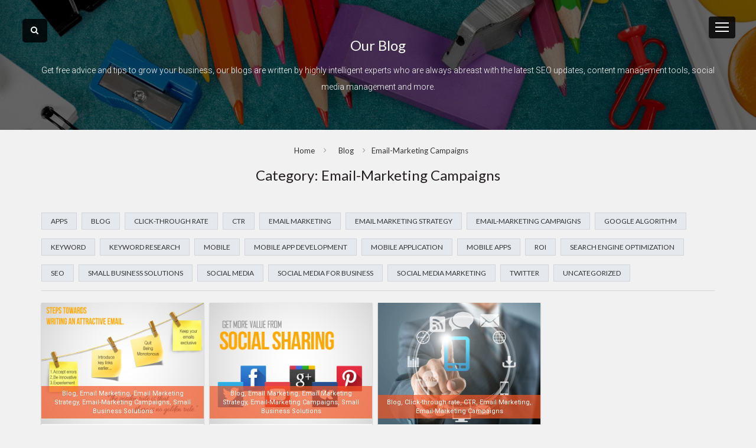

--- FILE ---
content_type: text/html; charset=UTF-8
request_url: https://pebbleinfotech.com/category/email-marketing-campaigns/
body_size: 9817
content:
<!DOCTYPE html>
<html lang="en-US">
<head>
    <link rel="shortcut icon" href="https://www.pebbleinfotech.com/wp-content/themes/pebbleinfotech/favicon.ico"/>

    <meta http-equiv="X-UA-Compatible" content="IE=edge">
    <meta name="viewport" content="width=device-width, initial-scale=1">
    <title>Email-Marketing Campaigns | Pebble Infotech Pvt. Ltd.</title>
        <meta charset="UTF-8">
    <meta name="viewport" content="width=device-width, initial-scale=1">
    <link rel="profile" href="http://gmpg.org/xfn/11">
    
    
<!-- All in One SEO Pack 2.6.1 by Michael Torbert of Semper Fi Web Design[295,361] -->
<meta name="keywords" content="email marketing best practices,email marketing blog,email marketing roi,email marketing strategy,email marketing tips"/>

<link rel="canonical" href="https://pebbleinfotech.com/category/email-marketing-campaigns/"/>
<!-- /all in one seo pack -->
<link rel='dns-prefetch' href='//www.pebbleinfotech.com'/>
<link rel='dns-prefetch' href='//cdnjs.cloudflare.com'/>
<link rel='dns-prefetch' href='//fonts.googleapis.com'/>
<link rel='dns-prefetch' href='//s.w.org'/>
<link rel="alternate" type="application/rss+xml" title="Pebble Infotech Pvt. Ltd. &raquo; Email-Marketing Campaigns Category Feed" href="https://pebbleinfotech.com/category/email-marketing-campaigns/feed/"/>
		<script type="text/javascript">window._wpemojiSettings={"baseUrl":"https:\/\/s.w.org\/images\/core\/emoji\/11\/72x72\/","ext":".png","svgUrl":"https:\/\/s.w.org\/images\/core\/emoji\/11\/svg\/","svgExt":".svg","source":{"concatemoji":"https:\/\/pebbleinfotech.com\/wp-includes\/js\/wp-emoji-release.min.js"}};!function(e,a,t){var n,r,o,i=a.createElement("canvas"),p=i.getContext&&i.getContext("2d");function s(e,t){var a=String.fromCharCode;p.clearRect(0,0,i.width,i.height),p.fillText(a.apply(this,e),0,0);e=i.toDataURL();return p.clearRect(0,0,i.width,i.height),p.fillText(a.apply(this,t),0,0),e===i.toDataURL()}function c(e){var t=a.createElement("script");t.src=e,t.defer=t.type="text/javascript",a.getElementsByTagName("head")[0].appendChild(t)}for(o=Array("flag","emoji"),t.supports={everything:!0,everythingExceptFlag:!0},r=0;r<o.length;r++)t.supports[o[r]]=function(e){if(!p||!p.fillText)return!1;switch(p.textBaseline="top",p.font="600 32px Arial",e){case"flag":return s([55356,56826,55356,56819],[55356,56826,8203,55356,56819])?!1:!s([55356,57332,56128,56423,56128,56418,56128,56421,56128,56430,56128,56423,56128,56447],[55356,57332,8203,56128,56423,8203,56128,56418,8203,56128,56421,8203,56128,56430,8203,56128,56423,8203,56128,56447]);case"emoji":return!s([55358,56760,9792,65039],[55358,56760,8203,9792,65039])}return!1}(o[r]),t.supports.everything=t.supports.everything&&t.supports[o[r]],"flag"!==o[r]&&(t.supports.everythingExceptFlag=t.supports.everythingExceptFlag&&t.supports[o[r]]);t.supports.everythingExceptFlag=t.supports.everythingExceptFlag&&!t.supports.flag,t.DOMReady=!1,t.readyCallback=function(){t.DOMReady=!0},t.supports.everything||(n=function(){t.readyCallback()},a.addEventListener?(a.addEventListener("DOMContentLoaded",n,!1),e.addEventListener("load",n,!1)):(e.attachEvent("onload",n),a.attachEvent("onreadystatechange",function(){"complete"===a.readyState&&t.readyCallback()})),(n=t.source||{}).concatemoji?c(n.concatemoji):n.wpemoji&&n.twemoji&&(c(n.twemoji),c(n.wpemoji)))}(window,document,window._wpemojiSettings);</script>
		<style type="text/css">img.wp-smiley,img.emoji{display:inline!important;border:none!important;box-shadow:none!important;height:1em!important;width:1em!important;margin:0 .07em!important;vertical-align:-.1em!important;background:none!important;padding:0!important}</style>
<link rel='stylesheet' id='contact-form-7-css' href='https://www.pebbleinfotech.com/wp-content/plugins/contact-form-7/includes/css/styles.css?ver=5.0.2' type='text/css' media='all'/>
<link rel='stylesheet' id='gglcptch-css' href='https://www.pebbleinfotech.com/wp-content/plugins/google-captcha/css/gglcptch.css?ver=1.36' type='text/css' media='all'/>
<link rel='stylesheet' id='rotatingtweets-css' href='https://www.pebbleinfotech.com/wp-content/plugins/rotatingtweets/css/style.css' type='text/css' media='all'/>
<link rel='stylesheet' id='bootstrap-css' href='https://www.pebbleinfotech.com/wp-content/themes/pebbleinfotech/css/bootstrap.min.css?ver=3.3.6' type='text/css' media='all'/>
<link rel='stylesheet' id='animate-css' href='https://www.pebbleinfotech.com/wp-content/themes/pebbleinfotech/css/animate.css?ver=1.0.0' type='text/css' media='all'/>
<link rel='stylesheet' id='effects-css' href='https://www.pebbleinfotech.com/wp-content/themes/pebbleinfotech/css/effects.min.css?ver=1.0.0' type='text/css' media='all'/>
<link rel='stylesheet' id='font_awesome-css' href='https://cdnjs.cloudflare.com/ajax/libs/font-awesome/4.6.3/css/font-awesome.css' type='text/css' media='all'/>
<link rel='stylesheet' id='raleway-css' href='https://fonts.googleapis.com/css?family=Raleway%3A200%2C300%2C500' type='text/css' media='all'/>
<link rel='stylesheet' id='navbar-css' href='https://www.pebbleinfotech.com/wp-content/themes/pebbleinfotech/css/navbar.css?ver=1.0.0' type='text/css' media='all'/>
<link rel='stylesheet' id='wp-css' href='https://www.pebbleinfotech.com/wp-content/themes/pebbleinfotech/css/wp.css?ver=1.0.0' type='text/css' media='all'/>
<link rel='stylesheet' id='custom-css' href='https://www.pebbleinfotech.com/wp-content/themes/pebbleinfotech/css/custom.css?ver=2.0.0' type='text/css' media='all'/>
<link rel='stylesheet' id='ebook-popup-css' href='https://www.pebbleinfotech.com/wp-content/themes/pebbleinfotech/css/ebook-popup.css?ver=1.0.0' type='text/css' media='all'/>
<script type='text/javascript' src='https://www.pebbleinfotech.com/wp-content/themes/pebbleinfotech/js/jquery.js?ver=1.11.3'></script>
<script type='text/javascript' src='https://www.pebbleinfotech.com/wp-content/plugins/rotatingtweets/js/jquery.cycle.all.min.js'></script>
<script type='text/javascript' src='https://www.pebbleinfotech.com/wp-content/plugins/rotatingtweets/js/rotating_tweet.js?ver=1.9.7'></script>
<link rel='https://api.w.org/' href='https://pebbleinfotech.com/wp-json/'/>
<link rel="EditURI" type="application/rsd+xml" title="RSD" href="https://pebbleinfotech.com/xmlrpc.php?rsd"/>
<link rel="wlwmanifest" type="application/wlwmanifest+xml" href="https://pebbleinfotech.com/wp-includes/wlwmanifest.xml"/> 


    
    <!--page loading effect-->
    <script type="text/javascript">$(window).load(function(){$(".loader").fadeOut("slow");})</script>
    <style type="text/css">.loader{position:fixed;left:0px;top:0px;width:100%;height:100%;z-index:9999;background:url(https://www.pebbleinfotech.com/wp-content/themes/pebbleinfotech/img/page-loader.gif) 50% 50% no-repeat #001b35}</style>
    <!--end page loading effect-->


    <!-- Facebook Conversion Code for pebble-fb-leads -->
    <script>(function(){var _fbq=window._fbq||(window._fbq=[]);if(!_fbq.loaded){var fbds=document.createElement('script');fbds.async=true;fbds.src='https://connect.facebook.net/en_US/fbds.js';var s=document.getElementsByTagName('script')[0];s.parentNode.insertBefore(fbds,s);_fbq.loaded=true;}})();window._fbq=window._fbq||[];window._fbq.push(['track','6047272723759',{'value':'0.01','currency':'USD'}]);</script>
    <noscript><img height="1" width="1" alt="" style="display:none" src="https://www.facebook.com/tr?ev=6047272723759&amp;cd[value]=0.01&amp;cd[currency]=USD&amp;noscript=1"/></noscript>

    <!--Google Analytic Code-->
    <script>(function(i,s,o,g,r,a,m){i['GoogleAnalyticsObject']=r;i[r]=i[r]||function(){(i[r].q=i[r].q||[]).push(arguments)},i[r].l=1*new Date();a=s.createElement(o),m=s.getElementsByTagName(o)[0];a.async=1;a.src=g;m.parentNode.insertBefore(a,m)})(window,document,'script','//www.google-analytics.com/analytics.js','ga');ga('create','UA-85195946-1','auto');ga('send','pageview');</script>

</head>
<body class="archive category category-email-marketing-campaigns category-48">
<div class="loader"></div>



<div class="modal fade" id="myModal" tabindex="-1" role="dialog" aria-labelledby="myModalLabel" aria-hidden="true">

    <div class="modal-dialog e-modal-dialog">
        <div class="modal-content e-modal-content">
            <div class="ebook-popup">
                <div class="ebook-wrap">
                    <button type="button" class="close e-close" data-dismiss="modal" aria-hidden="true">&times;</button>
                    <h1>Grab Your Copy Now!</h1>
                    <div class="progress">
                        <div class="progress-bar progress-bar-info progress-bar-striped active" role="progressbar" aria-valuenow="50" aria-valuemin="0" aria-valuemax="100" style="width:50%">
                            50% Complete
                        </div>
                    </div>
                    <div class="col-md-10 col-md-offset-1">
                        <div class="e-something">Something that Makes Sense! Get Our Free eBook Now</div>
                        <div class="e-freebook">(Enter your email address below and click "Get My Free eBook" to complete)</div>

                        <div class="e-form-box">
                            
                <div class='gf_browser_chrome gform_wrapper e-form_wrapper' id='gform_wrapper_4'><a id='gf_4' class='gform_anchor'></a><form method='post' enctype='multipart/form-data' target='gform_ajax_frame_4' id='gform_4' class='e-form' action='/category/email-marketing-campaigns/#gf_4'>
                        <div class='gform_body'><ul id='gform_fields_4' class='gform_fields top_label form_sublabel_below description_below'><li id='field_4_1' class='gfield e-input field_sublabel_below field_description_below'><label class='gfield_label' for='input_4_1'></label><div class='ginput_container ginput_container_email'>
                            <input name='input_1' id='input_4_1' type='text' value='' class='large' tabindex='1' placeholder='Enter your email address...'/>
                        </div></li><li id='field_4_2' class='gfield gfield_html gfield_html_formatted gfield_no_follows_desc field_sublabel_below field_description_below'><div class="gglcptch gglcptch_invisible"><div id="gglcptch_recaptcha_181035534" class="gglcptch_recaptcha"></div>
				<noscript>
					<div style="width: 302px;">
						<div style="width: 302px; height: 422px; position: relative;">
							<div style="width: 302px; height: 422px; position: absolute;">
								<iframe src="https://www.google.com/recaptcha/api/fallback?k=6Le4BkMUAAAAAF3-4ek1_JEx-fk0FbRjgen-TGdD" frameborder="0" scrolling="no" style="width: 302px; height:422px; border-style: none;"></iframe>
							</div>
						</div>
						<div style="border-style: none; bottom: 12px; left: 25px; margin: 0px; padding: 0px; right: 25px; background: #f9f9f9; border: 1px solid #c1c1c1; border-radius: 3px; height: 60px; width: 300px;">
							<textarea id="g-recaptcha-response" name="g-recaptcha-response" class="g-recaptcha-response" style="width: 250px !important; height: 40px !important; border: 1px solid #c1c1c1 !important; margin: 10px 25px !important; padding: 0px !important; resize: none !important;"></textarea>
						</div>
					</div>
				</noscript></div></li><li id='field_4_3' class='gfield gform_validation_container field_sublabel_below field_description_below'><label class='gfield_label' for='input_4_3'>Phone</label><div class='ginput_container'><input name='input_3' id='input_4_3' type='text' value=''/></div><div class='gfield_description'>This field is for validation purposes and should be left unchanged.</div></li>
                            </ul></div>
        <div class='gform_footer top_label'> <input type='submit' id='gform_submit_button_4' class='gform_button button' value='Submit' tabindex='2' onclick='if(window["gf_submitting_4"]){return false;}  window["gf_submitting_4"]=true;  '/> <input type='hidden' name='gform_ajax' value='form_id=4&amp;title=&amp;description=&amp;tabindex=1'/>
            <input type='hidden' class='gform_hidden' name='is_submit_4' value='1'/>
            <input type='hidden' class='gform_hidden' name='gform_submit' value='4'/>
            
            <input type='hidden' class='gform_hidden' name='gform_unique_id' value=''/>
            <input type='hidden' class='gform_hidden' name='state_4' value='WyJbXSIsImI2YTJjMjlhZjAxZWU5N2YyYTcxNTIzMTk0ZWZlOWI3Il0='/>
            <input type='hidden' class='gform_hidden' name='gform_target_page_number_4' id='gform_target_page_number_4' value='0'/>
            <input type='hidden' class='gform_hidden' name='gform_source_page_number_4' id='gform_source_page_number_4' value='1'/>
            <input type='hidden' name='gform_field_values' value=''/>
            
        </div>
                        </form>
                        </div>
                <iframe style='display:none;width:0px;height:0px;' src='about:blank' name='gform_ajax_frame_4' id='gform_ajax_frame_4'></iframe>
                <script type='text/javascript'>jQuery(document).ready(function($){gformInitSpinner(4,'https://www.pebbleinfotech.com/wp-content/plugins/gravityforms/images/spinner.gif');jQuery('#gform_ajax_frame_4').load(function(){var contents=jQuery(this).contents().find('*').html();var is_postback=contents.indexOf('GF_AJAX_POSTBACK')>=0;if(!is_postback){return;}var form_content=jQuery(this).contents().find('#gform_wrapper_4');var is_confirmation=jQuery(this).contents().find('#gform_confirmation_wrapper_4').length>0;var is_redirect=contents.indexOf('gformRedirect(){')>=0;var is_form=form_content.length>0&&!is_redirect&&!is_confirmation;if(is_form){jQuery('#gform_wrapper_4').html(form_content.html());setTimeout(function(){jQuery(document).scrollTop(jQuery('#gform_wrapper_4').offset().top);},50);if(window['gformInitDatepicker']){gformInitDatepicker();}if(window['gformInitPriceFields']){gformInitPriceFields();}var current_page=jQuery('#gform_source_page_number_4').val();gformInitSpinner(4,'https://www.pebbleinfotech.com/wp-content/plugins/gravityforms/images/spinner.gif');jQuery(document).trigger('gform_page_loaded',[4,current_page]);window['gf_submitting_4']=false;}else if(!is_redirect){var confirmation_content=jQuery(this).contents().find('#gforms_confirmation_message_4').html();if(!confirmation_content){confirmation_content=contents;}setTimeout(function(){jQuery('#gform_wrapper_4').replaceWith('<'+'div id=\'gforms_confirmation_message_4\' class=\'gform_confirmation_message_4 gforms_confirmation_message\''+'>'+confirmation_content+'<'+'/div'+'>');jQuery(document).scrollTop(jQuery('#gforms_confirmation_message_4').offset().top);jQuery(document).trigger('gform_confirmation_loaded',[4]);window['gf_submitting_4']=false;},50);}else{jQuery('#gform_4').append(contents);if(window['gformRedirect']){gformRedirect();}}jQuery(document).trigger('gform_post_render',[4,current_page]);});});</script><script type='text/javascript'>if(typeof gf_global=='undefined')var gf_global={"gf_currency_config":{"name":"U.S. Dollar","symbol_left":"$","symbol_right":"","symbol_padding":"","thousand_separator":",","decimal_separator":".","decimals":2},"base_url":"https:\/\/www.pebbleinfotech.com\/wp-content\/plugins\/gravityforms","number_formats":[],"spinnerUrl":"https:\/\/www.pebbleinfotech.com\/wp-content\/plugins\/gravityforms\/images\/spinner.gif"};jQuery(document).bind('gform_post_render',function(event,formId,currentPage){if(formId==4){if(typeof Placeholders!='undefined'){Placeholders.enable();}}});jQuery(document).bind('gform_post_conditional_logic',function(event,formId,fields,isInit){});</script><script type='text/javascript'>jQuery(document).ready(function(){jQuery(document).trigger('gform_post_render',[4,1])});</script>                            <script type="text/javascript">function continueDownload(){var email=$("#input_4_1").val();var download_id=$("#download_id").val();var data={'action':'email_with_download_link','email':email,'download_id':download_id};$.post('https://pebbleinfotech.com/wp-admin/admin-ajax.php',data,function(response){});$(".progress").html('<div class="progress-bar progress-bar-info progress-bar-striped active" role="progressbar" aria-valuenow="50" aria-valuemin="0" aria-valuemax="100" style="width:100%">100% Complete</div>');}</script>

                            <div class="e-privacy">We value your privacy and would never spam you</div>
                        </div>
                    </div>
                    <div class="e-signing">By signing up you'll also receive access to the Pebble Infotech weekly newsletter, exclusive offers, event
                        information and helpful tips.</div>
                </div>
            </div>

        </div>
    </div>
</div>




<!-- for facebook page like -->
<div id="fb-root"></div>
<script>(function(d,s,id){var js,fjs=d.getElementsByTagName(s)[0];if(d.getElementById(id))return;js=d.createElement(s);js.id=id;js.src="//connect.facebook.net/en_US/sdk.js#xfbml=1&version=v2.6";fjs.parentNode.insertBefore(js,fjs);}(document,'script','facebook-jssdk'));</script>
<!-- end for facebook page like -->



<div class='navbar-toggle' title='Menu'>
    <div class='bar1'></div>
    <div class='bar2'></div>
    <div class='bar3'></div>
</div>
<nav class="nav-hide">
    <div class="menu-primary-menu-container"><ul id="menu-primary-menu" class="menu"><li id="menu-item-127" class="menu-item menu-item-type-post_type menu-item-object-page menu-item-home menu-item-127"><a href="https://pebbleinfotech.com/">Home</a></li>
<li id="menu-item-136" class="menu-item menu-item-type-post_type menu-item-object-page menu-item-136"><a href="https://pebbleinfotech.com/about/">About</a></li>
<li id="menu-item-128" class="menu-item menu-item-type-post_type menu-item-object-page menu-item-128"><a href="https://pebbleinfotech.com/services/">Services</a></li>
<li id="menu-item-1069" class="menu-item menu-item-type-post_type menu-item-object-page menu-item-1069"><a href="https://pebbleinfotech.com/portfolio/">Our Works</a></li>
<li id="menu-item-225" class="menu-item menu-item-type-post_type menu-item-object-page menu-item-225"><a href="https://pebbleinfotech.com/case-studies/">Case Studies</a></li>
<li id="menu-item-138" class="menu-item menu-item-type-post_type menu-item-object-page current_page_parent menu-item-138"><a href="https://pebbleinfotech.com/blog/">Blog</a></li>
<li id="menu-item-214" class="menu-item menu-item-type-post_type menu-item-object-page menu-item-214"><a href="https://pebbleinfotech.com/career/">Career</a></li>
<li id="menu-item-137" class="menu-item menu-item-type-post_type menu-item-object-page menu-item-137"><a href="https://pebbleinfotech.com/contact/">Contact</a></li>
</ul></div></nav><!-- end fixed nav -->


    <div class="box">
      <div class="container-2">
          <form role="search" method="get" action="https://pebbleinfotech.com/" name='frmSearch'>
              <span class="icon"><i class="fa fa-search"></i></span>
              <input type="search" placeholder="Search..." value="" name="s" title="Search" id="search">
             
          </form>
      </div>
    </div>




	

<div class="blog-detail" style="background-image:url(https://www.pebbleinfotech.com/wp-content/uploads/2016/05/blog-1.jpg)">
	<div class="container">
        <aside id="black-studio-tinymce-10" class="widget widget_black_studio_tinymce"><h2>Our Blog</h2><div class="textwidget"><p>Get free advice and tips to grow your business, our blogs are written by highly intelligent experts who are always abreast with the latest SEO updates, content management tools, social media management and more.</p>
</div></aside>    </div>
</div>
<div class="clearfix"></div>
<div class="blog-content wow fadeInUp">
	<div class="container">
		<div class="blog-nav">
    <!-- Breadcrumb NavXT 6.0.3 -->
<span property="itemListElement" typeof="ListItem"><a property="item" typeof="WebPage" title="Go to Pebble Infotech Pvt. Ltd.." href="https://pebbleinfotech.com" class="home"><span property="name">Home</span></a><meta property="position" content="1"></span><span property="itemListElement" typeof="ListItem"><a property="item" typeof="WebPage" title="Go to Blog." href="https://pebbleinfotech.com/blog/" class="post-root post post-post"><span property="name">Blog</span></a><meta property="position" content="2"></span><span property="itemListElement" typeof="ListItem"><span property="name">Email-Marketing Campaigns</span><meta property="position" content="3"></span></div>    	<h3>Category: Email-Marketing Campaigns</h3>
    	    </div>
</div>
<div class="blog-list">
    <div class="container">  
		

		        <div class="tag-list">
        	        		<a href="https://pebbleinfotech.com/category/apps/">Apps</a>
           	        		<a href="https://pebbleinfotech.com/category/blog/">Blog</a>
           	        		<a href="https://pebbleinfotech.com/category/click-through-rate/">Click-through rate</a>
           	        		<a href="https://pebbleinfotech.com/category/ctr/">CTR</a>
           	        		<a href="https://pebbleinfotech.com/category/email-marketing/">Email Marketing</a>
           	        		<a href="https://pebbleinfotech.com/category/email-marketing-strategy/">Email Marketing Strategy</a>
           	        		<a href="https://pebbleinfotech.com/category/email-marketing-campaigns/">Email-Marketing Campaigns</a>
           	        		<a href="https://pebbleinfotech.com/category/google-algorithm/">Google Algorithm</a>
           	        		<a href="https://pebbleinfotech.com/category/keyword/">KeyWord</a>
           	        		<a href="https://pebbleinfotech.com/category/keyword-research/">Keyword Research</a>
           	        		<a href="https://pebbleinfotech.com/category/mobile/">Mobile</a>
           	        		<a href="https://pebbleinfotech.com/category/mobile-app-development%e2%80%8e/">Mobile App Development‎</a>
           	        		<a href="https://pebbleinfotech.com/category/mobile-application/">Mobile Application</a>
           	        		<a href="https://pebbleinfotech.com/category/mobile-apps/">Mobile Apps</a>
           	        		<a href="https://pebbleinfotech.com/category/roi/">ROI</a>
           	        		<a href="https://pebbleinfotech.com/category/search-engine-optimization/">Search Engine Optimization</a>
           	        		<a href="https://pebbleinfotech.com/category/seo/">SEO</a>
           	        		<a href="https://pebbleinfotech.com/category/small-business-solutions/">Small Business Solutions</a>
           	        		<a href="https://pebbleinfotech.com/category/social-media/">Social Media</a>
           	        		<a href="https://pebbleinfotech.com/category/social-media-for-business/">Social Media for Business</a>
           	        		<a href="https://pebbleinfotech.com/category/social-media-marketing/">Social Media Marketing</a>
           	        		<a href="https://pebbleinfotech.com/category/twitter-social-media/">Twitter</a>
           	        		<a href="https://pebbleinfotech.com/category/uncategorized/">Uncategorized</a>
           	        </div>
        <div class="clearfix"></div>

    		    	<section id="pinBoot">   
    						          <article class="white-panel">
	<div class="blog-img">
		<a href="https://pebbleinfotech.com/how-to-write-an-attractive-email/"><img src="https://www.pebbleinfotech.com/wp-content/uploads/2014/03/40.png" alt=""></a> 
		<div class="blog-cat"><a href="https://pebbleinfotech.com/category/blog/" class="" alt="View all posts in%s">Blog</a>, <a href="https://pebbleinfotech.com/category/email-marketing/" class="" alt="View all posts in%s">Email Marketing</a>, <a href="https://pebbleinfotech.com/category/email-marketing-strategy/" class="" alt="View all posts in%s">Email Marketing Strategy</a>, <a href="https://pebbleinfotech.com/category/email-marketing-campaigns/" class="" alt="View all posts in%s">Email-Marketing Campaigns</a>, <a href="https://pebbleinfotech.com/category/small-business-solutions/" class="" alt="View all posts in%s">Small Business Solutions</a></div>		
	      
	</div>
	<div class="comn-blog">
	    <h4><a href="https://pebbleinfotech.com/how-to-write-an-attractive-email/">How to write an attractive email</a></h4>
	    <p><p>Remember, less is more. Keep your email short, to the point with words that are warm and full of emotion. Don’t be a Robot while writing an email. Try to connect to the ones who will be reading it. Be human. Keep your selfishness aside; there is no use of it for now. Accept errors. Be [&hellip;]</p>
                  
	    </p>
	    <div class="post-date"><i class="fa fa-calendar" aria-hidden="true"></i> 
	    March 10, 2014	    </div>
	</div>
</article>   	      					          <article class="white-panel">
	<div class="blog-img">
		<a href="https://pebbleinfotech.com/tips-and-tricks-to-make-your-emails-more-clickable/"><img src="https://www.pebbleinfotech.com/wp-content/uploads/2014/03/43.png" alt=""></a> 
		<div class="blog-cat"><a href="https://pebbleinfotech.com/category/blog/" class="" alt="View all posts in%s">Blog</a>, <a href="https://pebbleinfotech.com/category/email-marketing/" class="" alt="View all posts in%s">Email Marketing</a>, <a href="https://pebbleinfotech.com/category/email-marketing-strategy/" class="" alt="View all posts in%s">Email Marketing Strategy</a>, <a href="https://pebbleinfotech.com/category/email-marketing-campaigns/" class="" alt="View all posts in%s">Email-Marketing Campaigns</a>, <a href="https://pebbleinfotech.com/category/small-business-solutions/" class="" alt="View all posts in%s">Small Business Solutions</a></div>		
	      
	</div>
	<div class="comn-blog">
	    <h4><a href="https://pebbleinfotech.com/tips-and-tricks-to-make-your-emails-more-clickable/">Tips and Tricks to make your Emails more Clickable</a></h4>
	    <p><p>     Emails and the CLICK! Techniques to make your emails more Clickable. Right at the door and the key is lost? Irritating, isn’t it? Quite the same kind of tremors passes through the professional side of yours when you look at your email stats and notice that they don’t stand up to your expectations. [&hellip;]</p>
                  
	    </p>
	    <div class="post-date"><i class="fa fa-calendar" aria-hidden="true"></i> 
	    March 10, 2014	    </div>
	</div>
</article>   	      					          <article class="white-panel">
	<div class="blog-img">
		<a href="https://pebbleinfotech.com/email-click-through-rates/"><img src="https://www.pebbleinfotech.com/wp-content/uploads/2014/03/Email-Click-Through-Rates.jpg" alt=""></a> 
		<div class="blog-cat"><a href="https://pebbleinfotech.com/category/blog/" class="" alt="View all posts in%s">Blog</a>, <a href="https://pebbleinfotech.com/category/click-through-rate/" class="" alt="View all posts in%s">Click-through rate</a>, <a href="https://pebbleinfotech.com/category/ctr/" class="" alt="View all posts in%s">CTR</a>, <a href="https://pebbleinfotech.com/category/email-marketing/" class="" alt="View all posts in%s">Email Marketing</a>, <a href="https://pebbleinfotech.com/category/email-marketing-campaigns/" class="" alt="View all posts in%s">Email-Marketing Campaigns</a></div>		
	      
	</div>
	<div class="comn-blog">
	    <h4><a href="https://pebbleinfotech.com/email-click-through-rates/">Email Click-Through Rates</a></h4>
	    <p><p>An email click-through rate, simply defined is the number of recipients who clicked one or more links in an email and landed on the sender&#8217;s website, blog, or other desired destination represent the number of clicks that your email generated. There are two different types of click-through rates, as well as an additional click-to-open rate [&hellip;]</p>
                  
	    </p>
	    <div class="post-date"><i class="fa fa-calendar" aria-hidden="true"></i> 
	    March 10, 2014	    </div>
	</div>
</article>   	      			          
	          
	        </section>
	            	    </div>
</div>

<div class="clearfix"></div>
	


<div class="footer">
    <div class="container">
        <div class="col-md-6">
            <img src="https://www.pebbleinfotech.com/wp-content/themes/pebbleinfotech/img/foot-log.jpg" alt="" class="img-responsive">
            <div class="foot-social  wow fadeInUp">
                                                    <a href="https://www.facebook.com/PebbleInfotech/" target="_blank"><i class="fa fa-facebook" aria-hidden="true" target="_blank"></i></a>
                
                                    <a href="https://twitter.com/PebbleInfo" target="_blank"><i class="fa fa-twitter" aria-hidden="true" target="_blank"></i></a>
                
                                    <a href="#" target="_blank"><i class="fa fa-google-plus" aria-hidden="true" target="_blank"></i></a>
                
                                    <a href="#" target="_blank"><i class="fa fa-linkedin" aria-hidden="true" target="_blank"></i></a>
                            </div>
            <div class="col-md-6 no-padding">
                <div class="foot-txt  wow fadeInUp">
                    <aside id="black-studio-tinymce-8" class="widget widget_black_studio_tinymce"><div class="textwidget"><p>USA</p>
<p>5560 street place. Suite 102</p>
<p>Columbia MD 21044</p>
<p>Tel: 1(800) 217-9805</p>
</div></aside>                </div>
            </div>
            <div class="col-md-6 no-padding">
                <div class="foot-txt  wow fadeInUp">
                    <aside id="black-studio-tinymce-9" class="widget widget_black_studio_tinymce"><div class="textwidget"><p>NEPAL</p>
<p>Radhe Marga</p>
<p>Dillibazar, Kathmandu, Nepal</p>
<p>Tel: +977-1-4427191</p>
</div></aside>                </div>
            </div>
        </div>
        <div class="col-md-3">
            <div class="foot-menu  wow fadeInUp">
                <h3>Our core services</h3>
                <div class="menu-secondary-menu-container"><ul id="menu-secondary-menu" class="menu"><li id="menu-item-119" class="menu-item menu-item-type-post_type menu-item-object-page menu-item-119"><a href="https://pebbleinfotech.com/services/web-development/">Web Development</a></li>
<li id="menu-item-120" class="menu-item menu-item-type-post_type menu-item-object-page menu-item-120"><a href="https://pebbleinfotech.com/services/internet-marketing/">Internet Marketing</a></li>
<li id="menu-item-121" class="menu-item menu-item-type-post_type menu-item-object-page menu-item-121"><a href="https://pebbleinfotech.com/services/design-creative/">Design &#038; Creative</a></li>
<li id="menu-item-122" class="menu-item menu-item-type-post_type menu-item-object-page menu-item-122"><a href="https://pebbleinfotech.com/services/data-entry-services/">Data-Entry Services</a></li>
<li id="menu-item-123" class="menu-item menu-item-type-post_type menu-item-object-page menu-item-123"><a href="https://pebbleinfotech.com/services/mobile-app-development/">Mobile App Development</a></li>
<li id="menu-item-124" class="menu-item menu-item-type-post_type menu-item-object-page menu-item-124"><a href="https://pebbleinfotech.com/services/business-consulting/">Business Consulting</a></li>
<li id="menu-item-126" class="menu-item menu-item-type-post_type menu-item-object-page menu-item-126"><a href="https://pebbleinfotech.com/services/ecommerce-web-development/">Ecommerce Web Development</a></li>
</ul></div>
            </div>
        </div>
        <div class="col-md-3">
            <!-- <div class="subscribe  wow fadeInUp">
                <h3>Subscribe</h3>
                <p>Signup for our Updates</p>
                <form class="form-search">
                    <div class="input-append">
                        <input type="text" class="span2" placeholder="Enter your email address" />
                        <button type="submit" class="btn signup">Sign Up!</button>
                    </div>
                </form>
            </div> -->
            <div class="fb-page" data-href="https://www.facebook.com/PebbleInfotech/" data-tabs="tabs/data-tabs" data-small-header="false" data-adapt-container-width="true" data-hide-cover="false" data-show-facepile="true"><div class="fb-xfbml-parse-ignore"><blockquote cite="https://www.facebook.com/PebbleInfotech/"><a href="https://www.facebook.com/PebbleInfotech/">Pebble Infotech</a></blockquote></div></div>
        </div>
    </div>
</div><!-- end footer -->
<div class="copy-box  wow fadeInUp">
    <div class="container">
        <p>&copy; 2013 - 2026 Pebble Infotech. All Rights Reserved. <a href="https://pebbleinfotech.com/privacy-policy/">Privacy Policy</a> </p>
    </div>
</div><!-- end copy box -->
		<style type="text/css">.pgntn-page-pagination{text-align:center!important}.pgntn-page-pagination-block{width:60%!important;padding:0 0 0 0;margin:0 auto;<? }elseif ( 'right' == $pgntn_options['align'] ) {?>
							float: right}.pgntn-page-pagination a{color:#1e14ca!important;background-color:#fff!important;text-decoration:none!important;border:1px solid #ccc!important}.pgntn-page-pagination a:hover{color:  !important}.pgntn-page-pagination-intro,.pgntn-page-pagination .current{background-color:#efefef!important;color:#000!important;border:1px solid #ccc!important}.archive #nav-above,.archive #nav-below,.search #nav-above,.search #nav-below,.blog #nav-below,.blog #nav-above,.navigation.paging-navigation,.navigation.pagination,.pagination.paging-pagination,.pagination.pagination,.pagination.loop-pagination,.bicubic-nav-link,#page-nav,.camp-paging,#reposter_nav-pages,.unity-post-pagination,.wordpost_content .nav_post_link,.page-link,.page-links,#comments .navigation,#comment-nav-above,#comment-nav-below,#nav-single,.navigation.comment-navigation,comment-pagination{display:none!important}.single-gallery .pagination.gllrpr_pagination{display:block!important}</style>
	<link rel='stylesheet' id='gforms_reset_css-css' href='https://www.pebbleinfotech.com/wp-content/plugins/gravityforms/css/formreset.min.css?ver=1.9.19' type='text/css' media='all'/>
<link rel='stylesheet' id='gforms_formsmain_css-css' href='https://www.pebbleinfotech.com/wp-content/plugins/gravityforms/css/formsmain.min.css?ver=1.9.19' type='text/css' media='all'/>
<link rel='stylesheet' id='gforms_ready_class_css-css' href='https://www.pebbleinfotech.com/wp-content/plugins/gravityforms/css/readyclass.min.css?ver=1.9.19' type='text/css' media='all'/>
<link rel='stylesheet' id='gforms_browsers_css-css' href='https://www.pebbleinfotech.com/wp-content/plugins/gravityforms/css/browsers.min.css?ver=1.9.19' type='text/css' media='all'/>
<link rel='stylesheet' id='pgntn_stylesheet-css' href='https://www.pebbleinfotech.com/wp-content/plugins/pagination/css/nav-style.css' type='text/css' media='all'/>
<script type='text/javascript'>//<![CDATA[
var wpcf7={"apiSettings":{"root":"https:\/\/pebbleinfotech.com\/wp-json\/contact-form-7\/v1","namespace":"contact-form-7\/v1"},"recaptcha":{"messages":{"empty":"Please verify that you are not a robot."}}};
//]]></script>
<script type='text/javascript' src='https://www.pebbleinfotech.com/wp-content/plugins/contact-form-7/includes/js/scripts.js?ver=5.0.2'></script>
<script type='text/javascript' src='https://www.pebbleinfotech.com/wp-content/themes/pebbleinfotech/js/bootstrap.min.js?ver=3.3.6'></script>
<script type='text/javascript' src='https://www.pebbleinfotech.com/wp-content/themes/pebbleinfotech/js/navbar.js?ver=1.0.0'></script>
<script type='text/javascript' src='https://www.pebbleinfotech.com/wp-content/themes/pebbleinfotech/js/wow.min.js?ver=1.0.0'></script>
<script type='text/javascript' src='https://www.pebbleinfotech.com/wp-content/themes/pebbleinfotech/js/fluid-grid.js?ver=1.0.0'></script>
<script type='text/javascript' src='https://www.pebbleinfotech.com/wp-includes/js/wp-embed.min.js'></script>
<script type='text/javascript' src='https://www.pebbleinfotech.com/wp-content/plugins/gravityforms/js/jquery.json.js?ver=1.9.19'></script>
<script type='text/javascript' src='https://www.pebbleinfotech.com/wp-content/plugins/gravityforms/js/gravityforms.min.js?ver=1.9.19'></script>
<script type='text/javascript' src='https://www.pebbleinfotech.com/wp-content/plugins/gravityforms/js/placeholders.jquery.min.js?ver=1.9.19'></script>
<script type='text/javascript' data-cfasync="false" async="async" defer="defer" src='https://www.google.com/recaptcha/api.js?render=explicit&#038;ver=1.36'></script>
<script type='text/javascript'>//<![CDATA[
var gglcptch={"options":{"version":"invisible","sitekey":"6Le4BkMUAAAAAF3-4ek1_JEx-fk0FbRjgen-TGdD","theme":"red","error":"<strong>Warning<\/strong>:&nbsp;More than one reCAPTCHA has been found in the current form. Please remove all unnecessary reCAPTCHA fields to make it work properly."},"vars":{"visibility":false}};
//]]></script>
<script type='text/javascript' src='https://www.pebbleinfotech.com/wp-content/plugins/google-captcha/js/script.js?ver=1.36'></script>

<script>wow=new WOW({boxClass:'wow',animateClass:'animated',offset:0,mobile:true,live:true})
wow.init();</script>
<script>$('.carousel').carousel({interval:5000,})</script>

<script>$(function(){$('a[href*="#"]:not([href="#"])').click(function(){if(location.pathname.replace(/^\//,'')==this.pathname.replace(/^\//,'')&&location.hostname==this.hostname){var target=$(this.hash);target=target.length?target:$('[name='+this.hash.slice(1)+']');if(target.length){$('html, body').animate({scrollTop:target.offset().top},1000);return false;}}});});</script>



<script>var tag=document.createElement('script');tag.src="https://www.youtube.com/player_api";var firstScriptTag=document.getElementsByTagName('script')[0];firstScriptTag.parentNode.insertBefore(tag,firstScriptTag);var player;function onYouTubePlayerAPIReady(){player=new YT.Player('ytplayer',{height:'720',width:'1280',playerVars:{autoplay:0,rel:0},videoId:'Z718kkWGssk'});}</script>



</body>
</html>

--- FILE ---
content_type: text/html; charset=utf-8
request_url: https://www.google.com/recaptcha/api2/anchor?ar=1&k=6Le4BkMUAAAAAF3-4ek1_JEx-fk0FbRjgen-TGdD&co=aHR0cHM6Ly9wZWJibGVpbmZvdGVjaC5jb206NDQz&hl=en&v=N67nZn4AqZkNcbeMu4prBgzg&size=invisible&anchor-ms=20000&execute-ms=30000&cb=eckixvko932w
body_size: 49325
content:
<!DOCTYPE HTML><html dir="ltr" lang="en"><head><meta http-equiv="Content-Type" content="text/html; charset=UTF-8">
<meta http-equiv="X-UA-Compatible" content="IE=edge">
<title>reCAPTCHA</title>
<style type="text/css">
/* cyrillic-ext */
@font-face {
  font-family: 'Roboto';
  font-style: normal;
  font-weight: 400;
  font-stretch: 100%;
  src: url(//fonts.gstatic.com/s/roboto/v48/KFO7CnqEu92Fr1ME7kSn66aGLdTylUAMa3GUBHMdazTgWw.woff2) format('woff2');
  unicode-range: U+0460-052F, U+1C80-1C8A, U+20B4, U+2DE0-2DFF, U+A640-A69F, U+FE2E-FE2F;
}
/* cyrillic */
@font-face {
  font-family: 'Roboto';
  font-style: normal;
  font-weight: 400;
  font-stretch: 100%;
  src: url(//fonts.gstatic.com/s/roboto/v48/KFO7CnqEu92Fr1ME7kSn66aGLdTylUAMa3iUBHMdazTgWw.woff2) format('woff2');
  unicode-range: U+0301, U+0400-045F, U+0490-0491, U+04B0-04B1, U+2116;
}
/* greek-ext */
@font-face {
  font-family: 'Roboto';
  font-style: normal;
  font-weight: 400;
  font-stretch: 100%;
  src: url(//fonts.gstatic.com/s/roboto/v48/KFO7CnqEu92Fr1ME7kSn66aGLdTylUAMa3CUBHMdazTgWw.woff2) format('woff2');
  unicode-range: U+1F00-1FFF;
}
/* greek */
@font-face {
  font-family: 'Roboto';
  font-style: normal;
  font-weight: 400;
  font-stretch: 100%;
  src: url(//fonts.gstatic.com/s/roboto/v48/KFO7CnqEu92Fr1ME7kSn66aGLdTylUAMa3-UBHMdazTgWw.woff2) format('woff2');
  unicode-range: U+0370-0377, U+037A-037F, U+0384-038A, U+038C, U+038E-03A1, U+03A3-03FF;
}
/* math */
@font-face {
  font-family: 'Roboto';
  font-style: normal;
  font-weight: 400;
  font-stretch: 100%;
  src: url(//fonts.gstatic.com/s/roboto/v48/KFO7CnqEu92Fr1ME7kSn66aGLdTylUAMawCUBHMdazTgWw.woff2) format('woff2');
  unicode-range: U+0302-0303, U+0305, U+0307-0308, U+0310, U+0312, U+0315, U+031A, U+0326-0327, U+032C, U+032F-0330, U+0332-0333, U+0338, U+033A, U+0346, U+034D, U+0391-03A1, U+03A3-03A9, U+03B1-03C9, U+03D1, U+03D5-03D6, U+03F0-03F1, U+03F4-03F5, U+2016-2017, U+2034-2038, U+203C, U+2040, U+2043, U+2047, U+2050, U+2057, U+205F, U+2070-2071, U+2074-208E, U+2090-209C, U+20D0-20DC, U+20E1, U+20E5-20EF, U+2100-2112, U+2114-2115, U+2117-2121, U+2123-214F, U+2190, U+2192, U+2194-21AE, U+21B0-21E5, U+21F1-21F2, U+21F4-2211, U+2213-2214, U+2216-22FF, U+2308-230B, U+2310, U+2319, U+231C-2321, U+2336-237A, U+237C, U+2395, U+239B-23B7, U+23D0, U+23DC-23E1, U+2474-2475, U+25AF, U+25B3, U+25B7, U+25BD, U+25C1, U+25CA, U+25CC, U+25FB, U+266D-266F, U+27C0-27FF, U+2900-2AFF, U+2B0E-2B11, U+2B30-2B4C, U+2BFE, U+3030, U+FF5B, U+FF5D, U+1D400-1D7FF, U+1EE00-1EEFF;
}
/* symbols */
@font-face {
  font-family: 'Roboto';
  font-style: normal;
  font-weight: 400;
  font-stretch: 100%;
  src: url(//fonts.gstatic.com/s/roboto/v48/KFO7CnqEu92Fr1ME7kSn66aGLdTylUAMaxKUBHMdazTgWw.woff2) format('woff2');
  unicode-range: U+0001-000C, U+000E-001F, U+007F-009F, U+20DD-20E0, U+20E2-20E4, U+2150-218F, U+2190, U+2192, U+2194-2199, U+21AF, U+21E6-21F0, U+21F3, U+2218-2219, U+2299, U+22C4-22C6, U+2300-243F, U+2440-244A, U+2460-24FF, U+25A0-27BF, U+2800-28FF, U+2921-2922, U+2981, U+29BF, U+29EB, U+2B00-2BFF, U+4DC0-4DFF, U+FFF9-FFFB, U+10140-1018E, U+10190-1019C, U+101A0, U+101D0-101FD, U+102E0-102FB, U+10E60-10E7E, U+1D2C0-1D2D3, U+1D2E0-1D37F, U+1F000-1F0FF, U+1F100-1F1AD, U+1F1E6-1F1FF, U+1F30D-1F30F, U+1F315, U+1F31C, U+1F31E, U+1F320-1F32C, U+1F336, U+1F378, U+1F37D, U+1F382, U+1F393-1F39F, U+1F3A7-1F3A8, U+1F3AC-1F3AF, U+1F3C2, U+1F3C4-1F3C6, U+1F3CA-1F3CE, U+1F3D4-1F3E0, U+1F3ED, U+1F3F1-1F3F3, U+1F3F5-1F3F7, U+1F408, U+1F415, U+1F41F, U+1F426, U+1F43F, U+1F441-1F442, U+1F444, U+1F446-1F449, U+1F44C-1F44E, U+1F453, U+1F46A, U+1F47D, U+1F4A3, U+1F4B0, U+1F4B3, U+1F4B9, U+1F4BB, U+1F4BF, U+1F4C8-1F4CB, U+1F4D6, U+1F4DA, U+1F4DF, U+1F4E3-1F4E6, U+1F4EA-1F4ED, U+1F4F7, U+1F4F9-1F4FB, U+1F4FD-1F4FE, U+1F503, U+1F507-1F50B, U+1F50D, U+1F512-1F513, U+1F53E-1F54A, U+1F54F-1F5FA, U+1F610, U+1F650-1F67F, U+1F687, U+1F68D, U+1F691, U+1F694, U+1F698, U+1F6AD, U+1F6B2, U+1F6B9-1F6BA, U+1F6BC, U+1F6C6-1F6CF, U+1F6D3-1F6D7, U+1F6E0-1F6EA, U+1F6F0-1F6F3, U+1F6F7-1F6FC, U+1F700-1F7FF, U+1F800-1F80B, U+1F810-1F847, U+1F850-1F859, U+1F860-1F887, U+1F890-1F8AD, U+1F8B0-1F8BB, U+1F8C0-1F8C1, U+1F900-1F90B, U+1F93B, U+1F946, U+1F984, U+1F996, U+1F9E9, U+1FA00-1FA6F, U+1FA70-1FA7C, U+1FA80-1FA89, U+1FA8F-1FAC6, U+1FACE-1FADC, U+1FADF-1FAE9, U+1FAF0-1FAF8, U+1FB00-1FBFF;
}
/* vietnamese */
@font-face {
  font-family: 'Roboto';
  font-style: normal;
  font-weight: 400;
  font-stretch: 100%;
  src: url(//fonts.gstatic.com/s/roboto/v48/KFO7CnqEu92Fr1ME7kSn66aGLdTylUAMa3OUBHMdazTgWw.woff2) format('woff2');
  unicode-range: U+0102-0103, U+0110-0111, U+0128-0129, U+0168-0169, U+01A0-01A1, U+01AF-01B0, U+0300-0301, U+0303-0304, U+0308-0309, U+0323, U+0329, U+1EA0-1EF9, U+20AB;
}
/* latin-ext */
@font-face {
  font-family: 'Roboto';
  font-style: normal;
  font-weight: 400;
  font-stretch: 100%;
  src: url(//fonts.gstatic.com/s/roboto/v48/KFO7CnqEu92Fr1ME7kSn66aGLdTylUAMa3KUBHMdazTgWw.woff2) format('woff2');
  unicode-range: U+0100-02BA, U+02BD-02C5, U+02C7-02CC, U+02CE-02D7, U+02DD-02FF, U+0304, U+0308, U+0329, U+1D00-1DBF, U+1E00-1E9F, U+1EF2-1EFF, U+2020, U+20A0-20AB, U+20AD-20C0, U+2113, U+2C60-2C7F, U+A720-A7FF;
}
/* latin */
@font-face {
  font-family: 'Roboto';
  font-style: normal;
  font-weight: 400;
  font-stretch: 100%;
  src: url(//fonts.gstatic.com/s/roboto/v48/KFO7CnqEu92Fr1ME7kSn66aGLdTylUAMa3yUBHMdazQ.woff2) format('woff2');
  unicode-range: U+0000-00FF, U+0131, U+0152-0153, U+02BB-02BC, U+02C6, U+02DA, U+02DC, U+0304, U+0308, U+0329, U+2000-206F, U+20AC, U+2122, U+2191, U+2193, U+2212, U+2215, U+FEFF, U+FFFD;
}
/* cyrillic-ext */
@font-face {
  font-family: 'Roboto';
  font-style: normal;
  font-weight: 500;
  font-stretch: 100%;
  src: url(//fonts.gstatic.com/s/roboto/v48/KFO7CnqEu92Fr1ME7kSn66aGLdTylUAMa3GUBHMdazTgWw.woff2) format('woff2');
  unicode-range: U+0460-052F, U+1C80-1C8A, U+20B4, U+2DE0-2DFF, U+A640-A69F, U+FE2E-FE2F;
}
/* cyrillic */
@font-face {
  font-family: 'Roboto';
  font-style: normal;
  font-weight: 500;
  font-stretch: 100%;
  src: url(//fonts.gstatic.com/s/roboto/v48/KFO7CnqEu92Fr1ME7kSn66aGLdTylUAMa3iUBHMdazTgWw.woff2) format('woff2');
  unicode-range: U+0301, U+0400-045F, U+0490-0491, U+04B0-04B1, U+2116;
}
/* greek-ext */
@font-face {
  font-family: 'Roboto';
  font-style: normal;
  font-weight: 500;
  font-stretch: 100%;
  src: url(//fonts.gstatic.com/s/roboto/v48/KFO7CnqEu92Fr1ME7kSn66aGLdTylUAMa3CUBHMdazTgWw.woff2) format('woff2');
  unicode-range: U+1F00-1FFF;
}
/* greek */
@font-face {
  font-family: 'Roboto';
  font-style: normal;
  font-weight: 500;
  font-stretch: 100%;
  src: url(//fonts.gstatic.com/s/roboto/v48/KFO7CnqEu92Fr1ME7kSn66aGLdTylUAMa3-UBHMdazTgWw.woff2) format('woff2');
  unicode-range: U+0370-0377, U+037A-037F, U+0384-038A, U+038C, U+038E-03A1, U+03A3-03FF;
}
/* math */
@font-face {
  font-family: 'Roboto';
  font-style: normal;
  font-weight: 500;
  font-stretch: 100%;
  src: url(//fonts.gstatic.com/s/roboto/v48/KFO7CnqEu92Fr1ME7kSn66aGLdTylUAMawCUBHMdazTgWw.woff2) format('woff2');
  unicode-range: U+0302-0303, U+0305, U+0307-0308, U+0310, U+0312, U+0315, U+031A, U+0326-0327, U+032C, U+032F-0330, U+0332-0333, U+0338, U+033A, U+0346, U+034D, U+0391-03A1, U+03A3-03A9, U+03B1-03C9, U+03D1, U+03D5-03D6, U+03F0-03F1, U+03F4-03F5, U+2016-2017, U+2034-2038, U+203C, U+2040, U+2043, U+2047, U+2050, U+2057, U+205F, U+2070-2071, U+2074-208E, U+2090-209C, U+20D0-20DC, U+20E1, U+20E5-20EF, U+2100-2112, U+2114-2115, U+2117-2121, U+2123-214F, U+2190, U+2192, U+2194-21AE, U+21B0-21E5, U+21F1-21F2, U+21F4-2211, U+2213-2214, U+2216-22FF, U+2308-230B, U+2310, U+2319, U+231C-2321, U+2336-237A, U+237C, U+2395, U+239B-23B7, U+23D0, U+23DC-23E1, U+2474-2475, U+25AF, U+25B3, U+25B7, U+25BD, U+25C1, U+25CA, U+25CC, U+25FB, U+266D-266F, U+27C0-27FF, U+2900-2AFF, U+2B0E-2B11, U+2B30-2B4C, U+2BFE, U+3030, U+FF5B, U+FF5D, U+1D400-1D7FF, U+1EE00-1EEFF;
}
/* symbols */
@font-face {
  font-family: 'Roboto';
  font-style: normal;
  font-weight: 500;
  font-stretch: 100%;
  src: url(//fonts.gstatic.com/s/roboto/v48/KFO7CnqEu92Fr1ME7kSn66aGLdTylUAMaxKUBHMdazTgWw.woff2) format('woff2');
  unicode-range: U+0001-000C, U+000E-001F, U+007F-009F, U+20DD-20E0, U+20E2-20E4, U+2150-218F, U+2190, U+2192, U+2194-2199, U+21AF, U+21E6-21F0, U+21F3, U+2218-2219, U+2299, U+22C4-22C6, U+2300-243F, U+2440-244A, U+2460-24FF, U+25A0-27BF, U+2800-28FF, U+2921-2922, U+2981, U+29BF, U+29EB, U+2B00-2BFF, U+4DC0-4DFF, U+FFF9-FFFB, U+10140-1018E, U+10190-1019C, U+101A0, U+101D0-101FD, U+102E0-102FB, U+10E60-10E7E, U+1D2C0-1D2D3, U+1D2E0-1D37F, U+1F000-1F0FF, U+1F100-1F1AD, U+1F1E6-1F1FF, U+1F30D-1F30F, U+1F315, U+1F31C, U+1F31E, U+1F320-1F32C, U+1F336, U+1F378, U+1F37D, U+1F382, U+1F393-1F39F, U+1F3A7-1F3A8, U+1F3AC-1F3AF, U+1F3C2, U+1F3C4-1F3C6, U+1F3CA-1F3CE, U+1F3D4-1F3E0, U+1F3ED, U+1F3F1-1F3F3, U+1F3F5-1F3F7, U+1F408, U+1F415, U+1F41F, U+1F426, U+1F43F, U+1F441-1F442, U+1F444, U+1F446-1F449, U+1F44C-1F44E, U+1F453, U+1F46A, U+1F47D, U+1F4A3, U+1F4B0, U+1F4B3, U+1F4B9, U+1F4BB, U+1F4BF, U+1F4C8-1F4CB, U+1F4D6, U+1F4DA, U+1F4DF, U+1F4E3-1F4E6, U+1F4EA-1F4ED, U+1F4F7, U+1F4F9-1F4FB, U+1F4FD-1F4FE, U+1F503, U+1F507-1F50B, U+1F50D, U+1F512-1F513, U+1F53E-1F54A, U+1F54F-1F5FA, U+1F610, U+1F650-1F67F, U+1F687, U+1F68D, U+1F691, U+1F694, U+1F698, U+1F6AD, U+1F6B2, U+1F6B9-1F6BA, U+1F6BC, U+1F6C6-1F6CF, U+1F6D3-1F6D7, U+1F6E0-1F6EA, U+1F6F0-1F6F3, U+1F6F7-1F6FC, U+1F700-1F7FF, U+1F800-1F80B, U+1F810-1F847, U+1F850-1F859, U+1F860-1F887, U+1F890-1F8AD, U+1F8B0-1F8BB, U+1F8C0-1F8C1, U+1F900-1F90B, U+1F93B, U+1F946, U+1F984, U+1F996, U+1F9E9, U+1FA00-1FA6F, U+1FA70-1FA7C, U+1FA80-1FA89, U+1FA8F-1FAC6, U+1FACE-1FADC, U+1FADF-1FAE9, U+1FAF0-1FAF8, U+1FB00-1FBFF;
}
/* vietnamese */
@font-face {
  font-family: 'Roboto';
  font-style: normal;
  font-weight: 500;
  font-stretch: 100%;
  src: url(//fonts.gstatic.com/s/roboto/v48/KFO7CnqEu92Fr1ME7kSn66aGLdTylUAMa3OUBHMdazTgWw.woff2) format('woff2');
  unicode-range: U+0102-0103, U+0110-0111, U+0128-0129, U+0168-0169, U+01A0-01A1, U+01AF-01B0, U+0300-0301, U+0303-0304, U+0308-0309, U+0323, U+0329, U+1EA0-1EF9, U+20AB;
}
/* latin-ext */
@font-face {
  font-family: 'Roboto';
  font-style: normal;
  font-weight: 500;
  font-stretch: 100%;
  src: url(//fonts.gstatic.com/s/roboto/v48/KFO7CnqEu92Fr1ME7kSn66aGLdTylUAMa3KUBHMdazTgWw.woff2) format('woff2');
  unicode-range: U+0100-02BA, U+02BD-02C5, U+02C7-02CC, U+02CE-02D7, U+02DD-02FF, U+0304, U+0308, U+0329, U+1D00-1DBF, U+1E00-1E9F, U+1EF2-1EFF, U+2020, U+20A0-20AB, U+20AD-20C0, U+2113, U+2C60-2C7F, U+A720-A7FF;
}
/* latin */
@font-face {
  font-family: 'Roboto';
  font-style: normal;
  font-weight: 500;
  font-stretch: 100%;
  src: url(//fonts.gstatic.com/s/roboto/v48/KFO7CnqEu92Fr1ME7kSn66aGLdTylUAMa3yUBHMdazQ.woff2) format('woff2');
  unicode-range: U+0000-00FF, U+0131, U+0152-0153, U+02BB-02BC, U+02C6, U+02DA, U+02DC, U+0304, U+0308, U+0329, U+2000-206F, U+20AC, U+2122, U+2191, U+2193, U+2212, U+2215, U+FEFF, U+FFFD;
}
/* cyrillic-ext */
@font-face {
  font-family: 'Roboto';
  font-style: normal;
  font-weight: 900;
  font-stretch: 100%;
  src: url(//fonts.gstatic.com/s/roboto/v48/KFO7CnqEu92Fr1ME7kSn66aGLdTylUAMa3GUBHMdazTgWw.woff2) format('woff2');
  unicode-range: U+0460-052F, U+1C80-1C8A, U+20B4, U+2DE0-2DFF, U+A640-A69F, U+FE2E-FE2F;
}
/* cyrillic */
@font-face {
  font-family: 'Roboto';
  font-style: normal;
  font-weight: 900;
  font-stretch: 100%;
  src: url(//fonts.gstatic.com/s/roboto/v48/KFO7CnqEu92Fr1ME7kSn66aGLdTylUAMa3iUBHMdazTgWw.woff2) format('woff2');
  unicode-range: U+0301, U+0400-045F, U+0490-0491, U+04B0-04B1, U+2116;
}
/* greek-ext */
@font-face {
  font-family: 'Roboto';
  font-style: normal;
  font-weight: 900;
  font-stretch: 100%;
  src: url(//fonts.gstatic.com/s/roboto/v48/KFO7CnqEu92Fr1ME7kSn66aGLdTylUAMa3CUBHMdazTgWw.woff2) format('woff2');
  unicode-range: U+1F00-1FFF;
}
/* greek */
@font-face {
  font-family: 'Roboto';
  font-style: normal;
  font-weight: 900;
  font-stretch: 100%;
  src: url(//fonts.gstatic.com/s/roboto/v48/KFO7CnqEu92Fr1ME7kSn66aGLdTylUAMa3-UBHMdazTgWw.woff2) format('woff2');
  unicode-range: U+0370-0377, U+037A-037F, U+0384-038A, U+038C, U+038E-03A1, U+03A3-03FF;
}
/* math */
@font-face {
  font-family: 'Roboto';
  font-style: normal;
  font-weight: 900;
  font-stretch: 100%;
  src: url(//fonts.gstatic.com/s/roboto/v48/KFO7CnqEu92Fr1ME7kSn66aGLdTylUAMawCUBHMdazTgWw.woff2) format('woff2');
  unicode-range: U+0302-0303, U+0305, U+0307-0308, U+0310, U+0312, U+0315, U+031A, U+0326-0327, U+032C, U+032F-0330, U+0332-0333, U+0338, U+033A, U+0346, U+034D, U+0391-03A1, U+03A3-03A9, U+03B1-03C9, U+03D1, U+03D5-03D6, U+03F0-03F1, U+03F4-03F5, U+2016-2017, U+2034-2038, U+203C, U+2040, U+2043, U+2047, U+2050, U+2057, U+205F, U+2070-2071, U+2074-208E, U+2090-209C, U+20D0-20DC, U+20E1, U+20E5-20EF, U+2100-2112, U+2114-2115, U+2117-2121, U+2123-214F, U+2190, U+2192, U+2194-21AE, U+21B0-21E5, U+21F1-21F2, U+21F4-2211, U+2213-2214, U+2216-22FF, U+2308-230B, U+2310, U+2319, U+231C-2321, U+2336-237A, U+237C, U+2395, U+239B-23B7, U+23D0, U+23DC-23E1, U+2474-2475, U+25AF, U+25B3, U+25B7, U+25BD, U+25C1, U+25CA, U+25CC, U+25FB, U+266D-266F, U+27C0-27FF, U+2900-2AFF, U+2B0E-2B11, U+2B30-2B4C, U+2BFE, U+3030, U+FF5B, U+FF5D, U+1D400-1D7FF, U+1EE00-1EEFF;
}
/* symbols */
@font-face {
  font-family: 'Roboto';
  font-style: normal;
  font-weight: 900;
  font-stretch: 100%;
  src: url(//fonts.gstatic.com/s/roboto/v48/KFO7CnqEu92Fr1ME7kSn66aGLdTylUAMaxKUBHMdazTgWw.woff2) format('woff2');
  unicode-range: U+0001-000C, U+000E-001F, U+007F-009F, U+20DD-20E0, U+20E2-20E4, U+2150-218F, U+2190, U+2192, U+2194-2199, U+21AF, U+21E6-21F0, U+21F3, U+2218-2219, U+2299, U+22C4-22C6, U+2300-243F, U+2440-244A, U+2460-24FF, U+25A0-27BF, U+2800-28FF, U+2921-2922, U+2981, U+29BF, U+29EB, U+2B00-2BFF, U+4DC0-4DFF, U+FFF9-FFFB, U+10140-1018E, U+10190-1019C, U+101A0, U+101D0-101FD, U+102E0-102FB, U+10E60-10E7E, U+1D2C0-1D2D3, U+1D2E0-1D37F, U+1F000-1F0FF, U+1F100-1F1AD, U+1F1E6-1F1FF, U+1F30D-1F30F, U+1F315, U+1F31C, U+1F31E, U+1F320-1F32C, U+1F336, U+1F378, U+1F37D, U+1F382, U+1F393-1F39F, U+1F3A7-1F3A8, U+1F3AC-1F3AF, U+1F3C2, U+1F3C4-1F3C6, U+1F3CA-1F3CE, U+1F3D4-1F3E0, U+1F3ED, U+1F3F1-1F3F3, U+1F3F5-1F3F7, U+1F408, U+1F415, U+1F41F, U+1F426, U+1F43F, U+1F441-1F442, U+1F444, U+1F446-1F449, U+1F44C-1F44E, U+1F453, U+1F46A, U+1F47D, U+1F4A3, U+1F4B0, U+1F4B3, U+1F4B9, U+1F4BB, U+1F4BF, U+1F4C8-1F4CB, U+1F4D6, U+1F4DA, U+1F4DF, U+1F4E3-1F4E6, U+1F4EA-1F4ED, U+1F4F7, U+1F4F9-1F4FB, U+1F4FD-1F4FE, U+1F503, U+1F507-1F50B, U+1F50D, U+1F512-1F513, U+1F53E-1F54A, U+1F54F-1F5FA, U+1F610, U+1F650-1F67F, U+1F687, U+1F68D, U+1F691, U+1F694, U+1F698, U+1F6AD, U+1F6B2, U+1F6B9-1F6BA, U+1F6BC, U+1F6C6-1F6CF, U+1F6D3-1F6D7, U+1F6E0-1F6EA, U+1F6F0-1F6F3, U+1F6F7-1F6FC, U+1F700-1F7FF, U+1F800-1F80B, U+1F810-1F847, U+1F850-1F859, U+1F860-1F887, U+1F890-1F8AD, U+1F8B0-1F8BB, U+1F8C0-1F8C1, U+1F900-1F90B, U+1F93B, U+1F946, U+1F984, U+1F996, U+1F9E9, U+1FA00-1FA6F, U+1FA70-1FA7C, U+1FA80-1FA89, U+1FA8F-1FAC6, U+1FACE-1FADC, U+1FADF-1FAE9, U+1FAF0-1FAF8, U+1FB00-1FBFF;
}
/* vietnamese */
@font-face {
  font-family: 'Roboto';
  font-style: normal;
  font-weight: 900;
  font-stretch: 100%;
  src: url(//fonts.gstatic.com/s/roboto/v48/KFO7CnqEu92Fr1ME7kSn66aGLdTylUAMa3OUBHMdazTgWw.woff2) format('woff2');
  unicode-range: U+0102-0103, U+0110-0111, U+0128-0129, U+0168-0169, U+01A0-01A1, U+01AF-01B0, U+0300-0301, U+0303-0304, U+0308-0309, U+0323, U+0329, U+1EA0-1EF9, U+20AB;
}
/* latin-ext */
@font-face {
  font-family: 'Roboto';
  font-style: normal;
  font-weight: 900;
  font-stretch: 100%;
  src: url(//fonts.gstatic.com/s/roboto/v48/KFO7CnqEu92Fr1ME7kSn66aGLdTylUAMa3KUBHMdazTgWw.woff2) format('woff2');
  unicode-range: U+0100-02BA, U+02BD-02C5, U+02C7-02CC, U+02CE-02D7, U+02DD-02FF, U+0304, U+0308, U+0329, U+1D00-1DBF, U+1E00-1E9F, U+1EF2-1EFF, U+2020, U+20A0-20AB, U+20AD-20C0, U+2113, U+2C60-2C7F, U+A720-A7FF;
}
/* latin */
@font-face {
  font-family: 'Roboto';
  font-style: normal;
  font-weight: 900;
  font-stretch: 100%;
  src: url(//fonts.gstatic.com/s/roboto/v48/KFO7CnqEu92Fr1ME7kSn66aGLdTylUAMa3yUBHMdazQ.woff2) format('woff2');
  unicode-range: U+0000-00FF, U+0131, U+0152-0153, U+02BB-02BC, U+02C6, U+02DA, U+02DC, U+0304, U+0308, U+0329, U+2000-206F, U+20AC, U+2122, U+2191, U+2193, U+2212, U+2215, U+FEFF, U+FFFD;
}

</style>
<link rel="stylesheet" type="text/css" href="https://www.gstatic.com/recaptcha/releases/N67nZn4AqZkNcbeMu4prBgzg/styles__ltr.css">
<script nonce="9DEOaRzTY7obbKgcd5rvvg" type="text/javascript">window['__recaptcha_api'] = 'https://www.google.com/recaptcha/api2/';</script>
<script type="text/javascript" src="https://www.gstatic.com/recaptcha/releases/N67nZn4AqZkNcbeMu4prBgzg/recaptcha__en.js" nonce="9DEOaRzTY7obbKgcd5rvvg">
      
    </script></head>
<body><div id="rc-anchor-alert" class="rc-anchor-alert"></div>
<input type="hidden" id="recaptcha-token" value="[base64]">
<script type="text/javascript" nonce="9DEOaRzTY7obbKgcd5rvvg">
      recaptcha.anchor.Main.init("[\x22ainput\x22,[\x22bgdata\x22,\x22\x22,\[base64]/[base64]/[base64]/[base64]/[base64]/UltsKytdPUU6KEU8MjA0OD9SW2wrK109RT4+NnwxOTI6KChFJjY0NTEyKT09NTUyOTYmJk0rMTxjLmxlbmd0aCYmKGMuY2hhckNvZGVBdChNKzEpJjY0NTEyKT09NTYzMjA/[base64]/[base64]/[base64]/[base64]/[base64]/[base64]/[base64]\x22,\[base64]\\u003d\\u003d\x22,\x22JsOaw5bDlDvCiEcTw58RwqBqb8OLwrLClsOOSythLxbDnThqwqfDosKow4ZQd3fDuXQ8w5JIb8O/wpTCkVUAw6tDccOSwpwmwrA0WS9fwpYdCgkfAwzCmsO1w5A4w7/CjlRHLMK6acK6wqlVDiXCqSYMw4YrBcOnwr19BE/DgsO1woEudGArwrvCoWwpB0UtwqBqacKdS8OcFEZFSMObJzzDjH7CmyckOh5FW8Ovw6zCtUdLw6Y4CnIqwr13RlHCvAXCp8OedFFmQsOQDcO7woMiwqbCnMKUZGBew4LCnFxKwpMdKMOjdgwwWyI6UcKiw7/DhcO3wqbCrsO6w4dmwppCRDjDkMKDZWnCqy5PwrdlbcKNwo/CkcKbw5LDqsOYw5AiwrIBw6nDiMK5OcK8wpbDkXh6REzCkMOew4RLw4cmwpokwpvCqDEyegRNOGhTSsOCJcOYW8Kqwr/Cr8KHUMOmw4hMwqh5w604BxXCqhw7QRvCgCjCmcKTw7bCvGNXUsO1w6fCi8KcTcOTw7XCqkVcw6DCi14Xw5xpH8KNFUrClkFWTMOHGsKJCsK/w5kvwoszWsO8w6/[base64]/ClcKgw7zDmibDt8KZw5zCgxJUw5ZJRMOIFA9dfMOYfsOww4vCvQHCglI5J1jCo8KOFGhjSVVuw7XDmMOBKMOew5AIw7ALBn1HfsKYSMKJw5bDoMKJFcKxwq8awp/DuTbDq8OMw5bDrFAzw6kFw6zDm8KINWIpCcOcLsKeYcOBwp9fw6ExJx7DjmkuaMKRwp8/wq3DqTXCqQTDtwTCssO1wrPCjsOwRQEpf8Oow4TDsMOnw5nCj8O0IGnCgEnDkcOKeMKdw5FGwoXCg8OPwrBew7BdRAkXw7nCncOQE8OGw4xswpLDmXLCiQvCtsOAw7/DvcOQXsK2wqI6woXCpcOgwoBOwrXDuCbDnwbDsmIswrrCnmTCgxJyWMKOesOlw5Bow4PDhsOgcMKGFlFXdMO/w6rDk8Ohw47DucK9w6rCm8OiBMK8VTHCgnTDlcO9wo7Ck8Olw5rCtcKJE8Oww74pTmlIAUDDpsOEN8OQwrxMw4Iaw6vDo8K6w7cawpzDvcKFWMOiw6Rxw6Q3FcOgXS3CpW/ClV1jw7TCrsKfEjvChWstLmLCucKUcsObwq1gw7PDrMOIDjReKcOXJkVOSMO8W0fDrDxjw7zCh3diwpPCkUzCmhYgwpc+woPDusO+wqfCuiIiXsOmZMK/[base64]/[base64]/DmUTDnz/CjF8iw5jDv2HDmzfDtWzCuMKrw73Ci2I3IMOtwpvCmyoVwo3DihjDuTjDpcKKOcKNPn3DkcOWwq/DkD3DhTsDw4NPwpLDpcOoLcK/[base64]/Dkg/Cv0jDnMOtwrrDpsKPw4fCjwBrJggJccK6w7DCiFZJwpdoSQvDthnCpcOlwqDCtADCiGnDrMKIwqLDmsKJw43Clng4dcK7UcKcWWvDjSPCpj/[base64]/[base64]/ChxnDr8OcO8KZKjB1wrzCph0Sw7BEWMKRbX3DocKtwqAQwpHCsMOHT8OhwqBHFsKbNMOvw6FPw4FSwrjDtcOiwqd/w5PCqMKdwo/DusKOAsOpw5omZ2pmb8KMY3/CjELCtxfDg8KjdXwEwoldwqgpw53CindBw4rCnMKEwp88BMOJwq3DpElwwpklU1vCijsKwocYTjhHainCsR9zYRpyw4hIwrR4w77Cg8OOw4fDk07Dux9Iw4HCrDlIdzrCu8OVbRQ9w5dhXiLCmMOkwoTDjD/DisKkwqBSwqDDrMOHEsKNwrgcw43DucOoe8K1EsKHw57CsB3Cl8OUVsKBw6l6w5I2TcOMw6UjwrR3w4LDnijDnnDDrhpGRcK6QMKqFsKLw5QlWHEWC8KdRwnCjwROB8KnwrtGJDIEwq3DskPCscKKXcOYwq/DpTHDv8OBw6/CiEAkw4TCgELDs8Oiw6otT8OOFsOcw6TDrmBqBcOYw7gjHcKGw59swr0/IRdQw73CvMKrwr9qdsO4w5vDiiFhRsKxw45oMcOvwqdNKMKiwpHCgkTDgsOSF8OoAWfDmQY4w7PCpE3DkmU/w7x8eC5iamRDw7hPbD14w7fCkwFBYsO6ScKXVhkVP0HDssKewoIQwr3DhWRDwoPCtCVdLsK5cMKfQVbCjk3DscOpHsKZwqzDvMOZD8O6EMK/Ljslw6xxwpjDly5UX8OSwoUewqHDhMK+Py3DlcOKwpFzBXHCmGV5wo7DnHXDssOUPcOfWcO6fMKHKjPDg10LIcKyTMOtwojDnmxdM8Oaw7pKMxnCmcO1wrPDgMOsNHlywojCiFTDvgEfw5kqw7Npwq/CmFcWw4IbwqBrw5jCh8Kswr9dCBBaJ3QKKyXCu3jCnMOxwoJOwoNDK8OGwrdvGyV2w6RZw5nDucKuw4dKNH7CvMK2LcOFMMKSw7DCqsOnKx/DqiAtKcKbZMO3wrHCpHsOPyUnLcOOV8K/[base64]/CnQzDusOYw7YOaiIGw4hzB8O+fsKBw7TDkGrCuTPCgxXCjcOQw5/[base64]/DrjVKaXzCgiXClcKfwrfDgMOXw7lVDmbDksKmw6/[base64]/[base64]/[base64]/[base64]/CoMK4EMOmNxQhw59HwpNBw6HDlifCqcKtAhstw4XDocKPfDsVw6bCsMOAw5EMwpfDk8OBw5HCgnhkcGXCnwcSwr/Di8O8ACjCg8OQUsK4KsO2wqzDszRqwrXCvEcoEkPDhMOqaENQahJ/wpJfw4QrDcKqaMK0V3QCPSjDlMKUXj1xwopLw4k6CcOpfngqwovDgy1Nw4PCmXBDwpfCiMOUZBFyTmg6Ay4Cw4bDhMOzwqBgwpTDuErChcKAGMKFDn3DvcKFXcKIwqHDmwbCv8OkEMKUYkbDuhvDtsKvNDTCpyTDocKOD8KyMHU8YUF5B3fCiMKLw5ouwqxZPQ99w7/Ct8KYw4nDscKew57CjyMBIcOIMyXCjw9Kw6vCv8KcRMOPwoXCugXDl8KCw7dLW8Kmw7TDtMO/Q3sKRcKPwrjCj3IHYR5bw5zDl8KIw4IWfwPCqsKyw6bDhcKpwqrChBM3w7V9w7jDlhHDvMOuX09OYE05w71jUcK+wohvIUnCsMKZwrnDsA14D8O8e8KJwqAYwr9yOsKQFh3Dqy8fIcOBw5dfwrYrQmJuwoITdFjCnRDDgsK4woRjT8K/UhbCuMOcw6fCt1jCrsOwwoTDusOqf8OVfhTCssK7wqLCsRIHZnzDgm3DhWHDncKTXmBcZ8K5PMOZNlM6LG8ow7hnaRTCo0xQHHFhC8OUDT3CkcKdwofDjDJEBsOXQ3nCgUXDs8OsE2gCw4VYDnLCqmYVw5XDkxrDp8KMQHXCrsKdw6wEMsOJXcOybGTCpC0uwqfCmR/[base64]/wrciw4ZiwqRbw7LCohbCqkg7E8KHw5Fkwq8RDGoYwqAIwrbCv8Krw6XCgRxXesOSwprCvEFnw4nDpcOvSMKMf3fCvXLDogPDucOWWEHDp8KvbsOlw7JWcAsKaQPDh8OqXT3CixVhKTZeI2HCtG/Ds8OxRsO9KMK+RnfDpS3CrzfDt2VCwoorTcOIS8OEw63DikcPbGXCr8K3MBplw6t8woYqw60YZgQ1w7YFC1LCsAfDtlhywrrCocOSwoRfw6LCscOjP3JpSsKPKMKjwqpCQMK/w6oHICIxw4rCiHEKQsO6c8KBFMOxw5oCY8Kmw7/CjQU2RhYsV8KmG8KLwqZTKnPDlg99C8Kyw6DDu1nDimdkwqvDuS7CqsK1w5DDtSs1YVhULcOjwqFXNcKqwqvDqcKOwojDllkAw4VwVUxqRsO9w7vCiywoJsKSwpbCsnJeLWHCl2k0R8OcDsKoQgTDh8OgTsK9wpMYw4fCiTLDlxQCPxxaLHfDtsOoGE/[base64]/w4vChMKXETzCiMO1YMK1wrrDrhfCrMKZQMKoDmZYQCIxLcKtwqrCmFPCisKcJsKvw5rCjDTCkMONwo8ZwpM2w6U5HcKJDgjDusKuw4XCo8Ouw5oyw7UuCw3CiV5GZsOBw7zDrHrDqMOcKsO0MsKCw79Aw4/Dp17Dqm5Qa8K4YcOYVE95AMOvZsK8w4NEP8OxRyHDv8KNw4/[base64]/[base64]/Dm3hRA01hw55Nb8KTSVrDui/[base64]/w6/Cm8O3WDvClwQVEsKePF3CnMOBw48qMcK9w4VOLcKhM8Kcw7bDgsK+wo7CsMOdw7xSSMKswrE/[base64]/wqzDusK4w7PDuMO9P8KUIxbDicKwRjV0csOjcBTDgMK4RsOVExpmVsOJG0sAwrTDviIXWsK/w452w73ChMKvwr3CsMKvw53CjR7CgkDChMKTJg43SzEuwrPCmUnDs2/DrSnCssKXw7cFwogHw4hTe2gOLwXClHx2wrYmw6UPw7vDsTfDljLDncKDDll+w7DDv8Oaw4HCrwvCucKaecOXw5Fsw6QZeC4tb8OpwrbDm8OrwoLCnsKtP8KGWBPCj0RKwrDCrsOBbsKPwpFkwqlcJMORw75nQl7CnMO/[base64]/[base64]/PMKwasKtdsKnwpITHcKkwplVaMO1w7c+w5BSwpcgwqvDgcOnC8OrwrHCjwQfw70pw4cTGRdow7vCgsKFwqLCpkTCsMOzPcOFw5wyccKCwrFbRT/CkMOtwozDuQPCmsONbcKZw4DDnBvCncO3w7hswpLCjiAlYhsHLsOIwokGw5HCksKyfMKewpLCvcKkwqjCrcOyKj4QLcKTEMKlbAcHDFLCrCh2w4cXUk/DjsKnC8OzbMKFwrgew67CvDADw5TCjcK6f8OEJB/CqcK5wpRQSCHCjsKHfmp8wooIT8OAw70ew6/ChR/DlRnChRvDhsKyPcKawrDDrSbDlMK/w6zDiE4kDsKZIcO9wpnDn0nDhMKYbcKAw73CoMKmJVdxwovCjV/[base64]/DkgUjwrEhAMOqw6rDoErDqMOXw4k2wqPCicO5EcK0ZVfDkcOJw63DvMOGasO8w4XCg8KLw6EBwpkCwpVsw5zCp8Osw7hEwo/DicKIwo3CkgpeRcOxeMOYHF/DtEQfw5PCo3s2w7PDrihvwrslw6jCqFrDt2hHEsKtwrRBLcObAcKkLcOSwp0Ew6HCmkjCisO8FHccEArDj0PCoH5kwqxdE8OjHEAhbMO0wpLCh2FdwqZ7wp/Cnzliw5HDn01MWzPCncKGwoIbUcO6w4vCnMOcwpwIKEnDhlwSWVwfB8OwDT1aUXDCtsOGVBNUZ15nwp/Cu8O9wqHCgcOnKzlNCMK2wr4cwocFw6vDncKPAzbDnkJRQcKaAybCicKafR7DsMOeM8Ouwr55wrTDoz7DtHvCohrChF/CnETDvMKtbkEMw5REw5cFDMKBeMKNIyVLOhXCjiDDjxDDrEfDomrDkMKQwp5UwqLCvsKYOmnDixnCvcKlJRLCtUrCqMKzw7AWC8KDL0MXw7nCjkHDtSzDusKie8Okwq7DkxMzbF3CmgbDq3bDkywjXB7Dg8Orwo0/w6nDpcKpUy/CoB1wOm/DhsK+wrfDhGjDpsOwMQvDh8OMOXJtw6VTw7PDv8OWMnLDs8ONaAgADsO5Gh3DoUbDs8OIN33CrSA6FcKhwpLCh8K+fMOHw4/[base64]/UC5pAMOuJ8KywrgkQwjDrCzConAtw5wXYlfDs8OywqrDixzDlMOsf8OMw7EBIjwRGk/Dixt2wrfDv8OYLyPDucK5HDxgG8O8wq7DscKaw53CrTzCiMOKAn/ChsKKw4I3wr3CohbChsKED8OHw48eC2cHwofCsRdXKTHDpQchTBNNw5BYw4/CgsOWw7M3TyUtBm8Uw47DsFvClkgfGcK2CAHDqcO5MwrDiT/DgMKjXwZbZcKBw4LDoGsxw6rCusOdbcOiw5XCnsOOw5ofw5fDgcKsQDLCnwB2wqDDpMOjw6MFeCTDp8KKfcKFw5EYFcKJwr/[base64]/[base64]/CmDBLXmHDukYBwrrCtsOQTcOiwojCs8Okb8KZCsK0w4llw6Vdwq7CtR7CrToQwo7ClBJEwqvCt3TDnsK1YsO9Sy0xRcOqPhpcwo/CpMO0wrldWsKJAUfCugbDvWzCtsKqEw9yc8OMw43CiTPCocO/wrXChHJNTUTDlMO3w7DDi8OiwrjCpQ1sw5fDiMO9wo8Tw6QOw6YpRmI/w73Ck8KsWFvDpsOZSCzCkHTCk8OJZBNLw5wswqxtw7E0w4vDtw0mw5wkE8KswrM0wr/DhCdjQsOUwrrCv8OiO8OPKApybnEXbnHCgsOhWsKqNsOfw5UUR8KwKsOOYcKgM8KDwpnCnwrDmzluGwDCj8KzCxLDl8Oqw4LCoMKKdwLDu8OaIwNnXnfDgGRUwqvCssKdYMObQMOsw7DDqAXChmVbw6bDq8OvCRzDmXR0diPCimstDAVJRW/[base64]/DisOaQ8OSwqnDqnrDnxMtw4tYUsKOw6/CokNeZcODwqR0K8Oowo9+w4fDisKcMQnCssK/SmPDiCsbw4csTcK9ZMOiD8KxwqAfw77Cind+w6s1wpYAw7klwqx5XcKgFWVVwr1Mw75XEwbCgMOyw5LDhVYTwrhRUsO/wpPDjcO2Qy9cw7HCrmPCij/CscOweRE4wo/CgVYow7rClw1sQWzCosKGwrQ7wr7DkMOIwrwDw5c6WsOWw5vCtl/CmsO8wofCgcO3wr5lwpEQFmLDpRZpwq5Zw6dyCyjCpzEXKcO3TVAXWTzDvcKtwpbCp2PClsOfw6JWPMKHOcKEwqoHw67DmMKuasKNwqEww5MewocDXyfDqyFAw40Gw7cqwpnDjMOKF8OjwrfDjjwOw64bZsKhWUXCp05Rw61ue2Bqw4jDt1ZKQ8KPUMO5RcKoAcK7Ym/CgirDuMKbBcOUJwrDsyjDlMKxUcORw6lUG8KoZcKIw73CvsO1w40hQ8OTwo/Dmw/CpMOkwqnDkcOgG1oXPl/DjlzDrHU9DcKZRQvDiMKCwqxMFgRewoDCjMKRJj/DoSEAw7PCkCIebcKTdcOcw4gUwolZEVE/wqHCmwHCpMKzB2wBXhoHIWXCmcOgVT7DkG3Ch10MdcO+w4jDmMKeBgFHwq8RwqDCo2gAfF3CqAtGwqM/wpdPTmMHN8OIwonCr8K5wp1dw4rCtsORIBvDosOrwq5Yw4fCik3DnMKcRTLCosOsw6YUwqhBw4nCnMK2w5wDw4rCsx7Dv8OPw5JHDjTCjMKbWVzDin0bSkPCp8OHHcK/RMO6w4Z7HMK6w4d4XFp6JC3CjF4pGw1Jw41BdH83URwDFX0dw7k5w6tLwqA9wrbDuhdAw4kbw4FYbcOvw4EtIsKZGcOCw7Frw4dIZ3JvwoV0SsKow5xlw6fDtiV/w69Ed8KyOBVnwoXClsOSecOVw6YqFAJBNcKpKE3DuQZ4wozDhMOXG1bDjzDCl8OUMMK0ecKBasK2wprCpXoPwr45w7nDsS3Cr8OHQcK1wonDh8KkwoERwpNZwpkNFirClMKMF8K4FMOTAXbDmmHDgsKRw4nDv2UiwpdDw7vDnsOnwrRSwq/[base64]/CocKAw7TDvhjCscKWw4k5wq/Cu8KIwprClylHwqnDkMKaEsOYaMOiB8OLHcO5w4oJwpfCmcOiwp/[base64]/DpMKIUnTCucKww4hFB8KJYMOLwpdKw7xHQ8OYw5szYxxaQS9pcn3Cj8K1AMKkEUbDqMKOAMKeWlJawpzCusO8b8ODZiPDrcOHwpoeF8K+w6Rfw68kXRQ2NsO8IEjCphjCgsORXsO6OA/DosO6wqBMw50qwo/DmsKdwpjDp01Zw68CwoR4UMK+B8OHYGoEPcOywr/CgyBTZX3DuMOZRzZmecOEWwUSwrZbWQXDuMKJN8KwVCfDvSnCglMeb8OJwp0EdxgHJ3/DhcOGHX3Cs8KSwrwbCcK8wovDvcOxb8OQJcK7wpLCvMK9wrrDmBVIw7vDisOWXcKDAMKAR8KDGmXCr1vDpMOjB8OvI2UFwq5Xw6/Cp0jDtDAZLMKzS0XCmQ1cwoFtDhvDhWPClAjCrT7CrcOqw4zDqcORwonCjCTDm17DsMOtwowCYcKXw50ww5rCjE1Lw55tBS7DtmLDrcKhwpwBBk7Cry3DpMK6TnPDvks+IlM/wqwBOsKEwqfCgsORYsKIPWtCRyhgwoNDw6jCocONHnRSWsKOw4Ubw5ROY0QbDWzDscKPQTAQayPDh8Onw5jDuXTCpsOkWTt/B0vDncORMwTClcKsw5HDtCTDkDIIXMKsw5JRw4TDtH89woLDjAt0P8OZwo1dw7BGw692HMKTd8KiMsOufcKJwrcEwqMOw7YAQsKlLcOoDMO/w7nClcK3woXDoR9Owr/Ds2Y3HMOQScOFOMOXa8ODMxhLXcO3wpHDh8OJwpPCv8K5Pm9IXsKQRSNQwrjDoMOywobCqsKZLcOSPQBQbygndGRaCMOfT8KWwp7Cj8KIwqMowo3CncOLw6BRYcO6bcOPcMOzw5YJw4/[base64]/CtRPCrGfClVrDk3slYcKmYMK4wo3DrMKFwoPDqgXDpVPChGLClsO/[base64]/w5cNw58Aw5rDnADDvSdhw5cvfgfCpcK9w4rCsMKfw5kvNXlEw6xGwqrDisOpw5MNwqs1wrfCuGZmwrNcw59twoocwpEbwr/CncK8PjXCt299w61pMw9gwo3CoMO8WcKuaW7Cq8OSYMKmw6DCh8OAM8Orw6/CjsK/w6tuwoY3ccKCwpN1w64yMm0HMFZqWMKVPRvCp8K3f8O9NMODw6M5wrEvcwIna8OawozDjX9UDcKsw4DCh8KYwo/[base64]/DssKTw4IyYMKZRg9gw7EUwpHCgzdvecKjL2DCrcObEUnCnsOUCi9dwqZ5w6EfZMOowqjCp8OnfcOkcigcw6HDnMOfw6pXNsKWwrB/w5/DsyZiXMOcbXLDjsOwLVDDjHHCowXCisKfwoLCisKfJT/CiMO/BQgAwps4UGB0w6ZbSGTCg0HDtzk3BsOFWcKTw6XDjETDrMOhwonDilrDnC/Ds1/DpcKKw6Zxw6w0KGg1HsKzwqfCsA/CocO+wonCiydXE2luSCbDqGVYwpzDnjRmwpFMC13CocKcw4HDs8OYY0PCtzXCrMKDNMOIHXp3wpfCrMOIw5/[base64]/DvUbCrE/DrQQYwqnCmMKyAhFMw71bTMO2Z8Osw5ZwGcOTGUByTnRww5cPF1XCgS7Do8OKaEDCuMOPwrTDq8OZLyE1w7vCocOIw47Cn2HCij0eSBBlDcKQJ8OcdsO+IsKzwoI8wpvCkcOuKsKjegfDtisowpgMf8KWwqnDvcKKwocOwphYE2nCu1zCpD/DhU/CvwBTwqIjHjQxbiZgw7oWBcKXwr7Csh7DpMKvAj/DtRHCphXCvmlXaEkxQS82w5d9DMK1WsOkw455a1DCsMKTw5XClRnCkMO8RxpDJyzDvcK3wrQPw6B0wqjDtmBQQ8KgTsKQT2zDr3I0wrDCjcKtwochw6RCWMOkwo1Mw7UEw4I5C8KVwqzCu8OjDcKqAGvCsGs5wrnCjUPDjcK5w7Q/JsKtw5jCjxEXFHXDvxpZTkbDj2k2w6rCvcO9wql9TzhJCMO6wpjCmsO6bsKgwp1MwrMiPMOXwqgNZsKOJHQoA05Nw5bCicO9wq/[base64]/[base64]/MSUhbsKjecO4eXPDo33CjMOYw7whw4J0SUFTw64Kwr/CiynCvjw+DcOIemcjwp8TPcK9K8OPw5HCmg0Vwr1vw4/CqGLCsk7Do8OuHQPDiQHCiU5JwqADVTTDtMK9wrgAMcOvw5/DunbCklDCohNfZ8OUbsOJd8OLQQIWBXdgwpYvwo7DjC02F8O4w6vDscKIwrgdVsKKEcKtw7I0w79gFMKbwozDuQvDuxjCsMOdQiXCnMK/[base64]/[base64]/[base64]/w4fCkMOEw5sUwoPDvsOBL28rw5dDwr16f8KJFVrCi3LDtMKlOGBMAxLDn8K5ZiTCq3sFw6Iow6oGLQwyMDvCqcKmZErCj8KQYcKORsOiwoNSbsOacV8sw4/DtWjDsQMHw6cCSgZRwq9PwofDhH/DsTQkKFRyw6fDi8Kcw6wFwpErIsKswoQhwovCs8Ozw7TDnw7Dj8OGw67CvUc8KzPCncOlw75ZdsOSwr9Iw4fCiXdFw7cCEHVxD8KYwq1/[base64]/Dh8O8JUc0w4MVw5w3dsK2wr8JYsK/[base64]/Ct3ocJAs3ZsKTwrsIYhEowqBxMMKMwqvCnMOfGhfDscOjR8KIc8KDFw8Mwo/Cq8KXbGfCo8K1AHrDjcKyPMKcwq8yRibDmcO6wqbDr8KDXsKpwrxFw6NhWVAgHF5Iw5XCgMOOR2wdGcOsw5bCg8OswqRAwpTDj0VhEcKaw5lHATfCtcK/w5XDnHLDnynDm8Obw79RVUB/w4s2wrDDscKSw4pzwqrDoxhrwrrCoMOYKWNUwoA0w4wlw5x1wqoFB8Kyw6B4BTMKOW/DrHsWOUkWw4rCjUNhG0DDgB7Cu8KkBsOjdlfCgTpuOsKvwpHDtTARw5XCpSHCqcO1asK9NnUVV8KRw6gGw70CN8OtU8OuH3bDvsKfDkoswobDnUxoMcOUw5zCgMOOworDgMK1w7dJw7g1wrwVw4VJw4vDsHgwwrNTHAjCtMOSWsOUwpBZw7fCqSI8w5lrw7/[base64]/DqD7CssKqU0rCjlN6wqd/wodmwrxbcMOHJFwVDisfw4VfcR/DncKlbMKGwpDDncKzwpJ2GirDlEbDuAd3ek/Dj8OjLMOowo8dVcKsEcKiXsKUwrswTANKdUDChsKTw41pwr3Cj8KcwqoXwodFwoBbLMK5w6E+e8KFwpMLA2PCqTtdLy/[base64]/O1t9N8Ouw4zDs3NWwpcFGVfDo0Fww4DCi1XDtcKIMxhRw6vCu0dLwrfCgiJHM1PDoAXCoTrCncO9wp3DpcO0WW/[base64]/Dr1djD8OVw49Tw4XDi8Kxw6wzwrlWdWRuH8Ksw5YRwq9ZTSjCtiDDgcK0EGnDksOEwpLDrhvDuncJZx0IX2/DgHXDisKcVW4awpPCrsKiIis4L8OoF3sywqV8w5FUG8OFw5/Cnw8bw5EhKVXDlj3DiMO/wokgEcO6Y8OzwqUKYDDDnsKOwrzDlMKWw6bCgsKweR/CusKFBsKtw5IUYwRQCBPCkMK5w5rDjcOBwrbCkjBZLFZ7ZyDCsMK7SsOAVMKLw6LDs8O0wrMLWMKMdMKEw6jDhsOMwoLCsSsLNcKIGT0iEsKJw7MWNMKVdcKBw7/CscOjQSFJa3PDuMO8JsKoUmpuXlLCgcKtHzpaY244wqcxw6goBsKNwoIZw4nCsj49MD/CrMK5w5F8wr0iGlQ/w6nDi8K7LsKRbD3CpsORw57CrMKWw4XDq8OvwoLCjQ/Dt8KtwrcbwrvCscK3AV7CqAVdKcKqwozDk8KIwqEKw5M+YMORw5cMHcK8TMK5wq7Cvy8cwobDvMOSUsK6w5trAQItwpVtwqrDt8O7wrzCoi/CusOiZT7DqcOEwrTDmEA9w5lLw6JEbsK3woEkwrbCgzszTQVgwoHCmGjCgXgawr4rwrrDpcKBGMO4wo8Jw6A1a8K0w7k6wrU2w6XCkGPCt8KGwoZqESZ3w496ERvDqGfDhExpMw94w7BvF2x+wq99OMK+XsK1wq7DuEvDlMKaw4HDv8Krwr5eUhTCqBYtw7ddJcKcw5/[base64]/ChkTDuEI8V8Orw7rDtcORembCgsKUWgbCtsOoCTzDu8OiHFXDglYoL8OpZsOUwr3DkcKEwrTCrg/ChsKMwoNUe8KiwqJcwoLCvn3CmT7DhcKTOwjCmwfCi8ODD2DDqcOYw53DulpIDsOpfyvDmMKyGsOxZsK/wowtw4Bqw7rCosK7woDDlMKNwroHw4nCnMO7w6zCtHDDpko1JyxIQQx0w7JCH8O/wqlfwqbDqXhSC37Cog0vw5UawoRHw7nDmyzCpC8Zw6LDrj88wprCgDfDkHAawpRYw6UxwrQ/YVTCn8KDZ8OAwrbDq8OawqR3wqtJdRJSew5CYknCsxUWdMO1w5XCjlADCwjCqycocMO2w5zDjsK0NsORw7BBwqt/wofDkEFow5IFfCJvXThzDMOfC8OKw7Bywr/[base64]/Cg2zDgMKJRMOiw45kwrDCsArClUNUQjLCrcKIw5tIb0DCtjrCksKMUnzDnj48LjbDgADDmsOEw5w6RG1FCsKpwpnCl3RAworCrsOnwrA4wqVgw4Mswp0kE8OYwovDicOBw7U4PDJBacKJTjfChcKYHMKTw7htw4UVw74NQX4nw6XDssOgwrvDv18Yw7h9wr9Zw4Q2wo/CmHbCuSzDncKzURfCoMKUfX/[base64]/[base64]/CpkMWCC/CgnJTPcO3NSDDnMOfwrt2HgfCpkjDiXbCosOTHsKHIcKIw6fDssOEwoQhEFhJwr/CscOJCsOxMRQNw4sFw7PDsS0Hw7nCu8OOwrrDvMOew4ILAXw4HcOHd8KIw4/Dp8KpFBHDjMKgw64DacKqwoZYw6wrw7fDuMORP8KUej56ZcO1TCDCt8OBcW1Cw7MMwrpXJcKSY8KKP0l8w7gZw6rCjMKfYnDDgcKwwqLDh3omAcKaWW0cY8KMFD3CvMO5eMKEOMKDKFTCn3DCr8KiP2E/VgEpwqw8TT5pw7LDgQrCuT/DuRrCnAQwOcODG25/w4NywpbCucKxw5DDocKIRTlJw5LDkS1ww7tXXB12VSTCmzDCt3/CrcO6wpwiwpzDt8KNw6NMOzM8WMOIw6nCkiTDlULCusOWE8KFwpTDj1jCscKgO8Krw6ITOjYkYMOPw4l9djPCqMOEUcK8wobDmjcoWCXDsyErwr0Zw6rDtSrDmiIBwprCjMKbwoxCw63CtEpAecKoS1xEwpNfQMOldQ/[base64]/wrnDoMKcw7XCq1vCgVzCqh0eKMOKWMO5AVbDgsOrw7dHw5o5cWHCmAHCvcKIwrzDs8K0wqLDs8OAwoDDnlDClw8YezfCuCdDw5LDlMOVDHw8OB92w4jCmMOLw4YVbcO1TcKsLkscwoHDgcO5wqrCtMK/bBjChsO5w4JQw7TDsh1tFMKgwr4xNwXDuMK1G8ORIA/CtnYGSUVracOeQMKGwqMEVsOPwpfCmhU/w4fCusKEw4fDn8KAw6PCssKIbcOGAcOBw6V+dcKuw4F0P8Okw5XDpMKMRMOGwoEyCMKYwrA8wrfCpMKAVsOIK3/DnxgqbMKywpkMwoZXw5pCw6N6wrbCghZ1c8KFIMO7wqo1wpXDhsOVI8K1MD/DsMOPw6vCmcKowoENCsKEw6bDhTIZP8K5wrp7Skh0LMOAw5VBPShEwq83woJJwovDj8KTw6tMw751w5fCqj1aFMK4w6vCssORw53DllTDgsKEH3EKw7oXJcKAwr5xLU7CkUjCo1E9wr3DowTDrU3DncOEE8KLwqZbwqbDkEzCgFPCuMKRHnfCu8KzUcOCw5/Cm2xTPjXCisKPfnjCjWxnw6vDk8OuVifDv8OowoNawopdPMKdBMKGYTHCrCzCimopw6cDaXvCpsOKw4rCocOQwqPCncKCw5EDwpRKwrjCq8KdwpXCicObwrUIw7XDhibDhSwnw7XDqMKgw5rDv8OdwrnCgcKLE2XCvcKdWXdVIMKMcMO/[base64]/CsTPDlcKqCsKKw7bCoMO5w6FoGWbCsTPDvMO7wpLDkno9N3wBwq1jDsKPw7J8UsOnwodRwodZFcO7Hg9ewrfDj8KaIsOfw5FWaz7CrhvCrzTDo2gPdS/[base64]/DucOnw7HDjEhvBijDicKMblTDlGZDemPDpMO+w4nDr8OKwqnCq2zCosOHGzHCvcOMwpwcw5jCpXl1w65dGcKLfsKVworDjMKaIntvw73DqDIxey1nOcKcw4cSQMOVwrHDmQ7DuBZuXcOJHz/CncO8wo3DtMKTwpHDuEl0IBogbRNiBMKew5ZCWH7Dn8ODC8KpYmfChjbCvGfCusOQw7rDuTHCscKUw6DCqMOeDcKUDcK1EhLCsDtjMMKaw6TDlcOxwoTDrMKJwqJ1wp1swoPDkMKVZcKHw4zCpE/[base64]/DnyfDucO6ccOsbMKAH8OHw5QzCcOSw7zCmMOPWHTCiQAHw7TClH87wqRiw7/Dm8ODw4QPJ8OIwp/Du0LCrWbDvMKncXYiY8Kqw4XDj8K/SkkSw5bDkMKbwp9sasObwrPDvU9wwqjDmRVowo7DlyggwrhZAcKLwpMkw4RYTMOKTV3CiCpuaMKdwrzCr8OAwqjClcOuw61RTCvCoMOowrnChhV8QsObw6ROdsOEw5ZnZcO1w7rDojNMw4NLworCty1pUMOKwpXDj8O+KcKbwrLDn8KmNMOSwqnCnWt5SmwOci/CusOpw4dENsO2LQ1Jw7DDn0bDugzDlwcaZcK3w60eZsKewqQfw4vDlMOKGWPDmcKiVXnCkmrCkMONJ8Kbw4/Cl3gXwo3CncOdw5zDgcOywp3CmlghMcO4JkhZw5vCmsKfwqzDjMOmwp/DtMKiwrs2w7RtFsOvw5DCrEA7QF17w61hKsOFwpjDk8Odwq1Rw6fCtMONT8ONwojCt8OYcHjDhsOYwq4yw4kuwpJZe1IJwqlsYC8rJcKdbHPDrgQADWUtw7TDrsOaf8OLecONw68gw6R+wqjCl8KVwrDCqsKSN1PDq3LDuHZuV07DpcOXwq1jFSp6w5/DmUEbwrXDlsK0IcOYwrQTwp53wrljw4tZwoDCghPCvE7DrxrDoB7Ctxt5YsOmJ8KALUPDjH/CjR86BsOJwo7ChMK7wqEmQMOqWMKSw7/CvcOpGBDCsMKaw6cLw4Mbw7vCrsOUMG7CgcK7VMOuw7LCgcOOwr8CwqBhIgXDk8OHSHDDmkrCp2ILMWRiccKTw7LCuh8UFG/DksO7FsKPZMKXMysxRRseDhXChVvDh8Krw4rCusKQwrQ5w43DmQPDuxLCvh3CjsKWw4bCiMO6wrQwwpE7fzpXMUtQw5vDtx/DvTTClX7CvsKJDwxJdG9EwpwpwrpSbsKiw5lbYH3CqsOlw4jCscKaMcOYasKPw47Cs8Klwr3Drx/CiMOMwovCjcOoIHYdwrjCk8OewrjDsTt/w5rDvcKZw7/CjiAVw6QdJsKLdD/Co8Omw6IOXsODAX7DuVdUG0dRTMKXw5tkDwfDjWTCsxByenFATxLDpMO/[base64]/DhMOsOcKOw5/CvQAIw5siN8Kzw6gue3gAw63DocObDcOAw5ocGiLChsK7XsK0w4vDv8O2w7RkVsO/wqzCocKSUMK7RhrDicOwwq3ChGLDkwzDr8KdwqLCtsO1SsOawpTCt8O8QXvCuknDsTDCg8Oawrdcw5vDswI6w7R/wqRLHMOZwrnDtwXDk8K0ZsK2LxFDNMKyQRfCkMOsTjtPB8K4NMO9w69ewp/CtzZvAcOFwoc0ch/DgsKKw5jDvMKkwptQw67DhkIUAcKZw7hqYR7Dh8KHXMKpwqzDr8OvQMOqdMOZwoFEQ2Abwr/[base64]/[base64]/DgxLChC4bAMKyMwrCqxFgwp93w4B4w5XDr2QXw51VwqXDncKuw7FFwp/DsMKOEDd4G8KDX8O+NcKewrbCjlLCggjCkRcTwq/[base64]/d8OEwoR7Um8xYcOkwpPDqRfDozM1wpdPIsKkYSNrwofDrMOMVVkCQAbDisKLCGTCpXzCmcKFM8OWBjgDwpsJQMK8wrDDqip8DsKlCcKrDRfCpMODwpcqw6zDuk/CvcKhwqsadx4Sw4zDsMKHwrRuw5Q2CcOWTggxwoDDhsK1YkDDrzfDpw5FaMOSw5leTcO9X39uw6LDgxxNc8K7UcO2woDDpMOID8KSwrbDnVTCgMOeCisoLw4ndmDDhhvDi8KLHcKJLsO5VWrDn24mKCgEAMOHw54xw7XDhzY+W3Y8TcKAw71hQjpGSyM/w6QJwpJwHH5SHcO1w45SwqZvH3thAU1QNUbCoMOUMXk0woHCscKjB8K+F3zDox3CrhkUDV/DrsKgQMOODcKFwp7CjkbCkR0hw7zDkQzDosK3wqEmR8OowqtNwqIEw6HDrsOkw6/DvMKCN8O3CgsIR8KUL2VadMK5w7nCiB/ClMOWw6PDjsOAD2XCgB4vfcOXHznDncOHJcOMZ1PCn8K1QMOiIsOZw6DDqkFew4QlwrzCicO+wpJ5Ox/[base64]/[base64]/DisOmw7/CiV5BUXxoRy4PIxTDgsOOw7TDo8KvT3dcUwHCrMKmeXNTwrEKdExfwqc+dRoLHcKXw73DsVIRdcK1TcKAVcKpwo1Qw6zDpQ0gw4XDqMOjWMKJHMKwFcOhwokXYD/ChjrDnsK3QcOeCgvDnRF0Kzlewp8tw6rDtMOnw6RlQMOLwrZ9w77CiQhIwqrDqSvDvMO2RwNdwpQmDl9Pw73Cg3zDlcKLJ8KODRwqesOzwoDCnATDnsKHWcKLwrPCqVLDp2UbIsKzf3HCicKrwp8hwq3Do0/DuVF5w5sncDbClMKOPMO8w4XDqgZPXglTWsKmVsKrMR3CncOeAMKHw6BCRsKbwr5/Y8Kpwqo5R1XDjcOCw5bCscOPwqsjTy9QwoLDoH4XVTjClyUlwolXwrTDvXhUwo4pAwUHw75+wrrCgcKnw5HDoSJzwowEEMKRw6cHIMKvwpjCh8KqfsK+w5B3VUQqw5/CpcOLbR/CnMKJw4wHw7TDrwIXwq1pVsKdwqnCt8KHGcKBFhfCvwx9cxTCj8K4LWHCnnrDosKqwrzDocONw5c5cxXDl0TCr1gCwoFmSMKGEcKTM0DDtcK3woU3wrQmWm/CrlfCgcKpCgtKQgE7AA7CmMOQw4omwonCncOXwptzDQ0TaV43fcOkLsOBw4J0KMKzw4QKwrRpw6nDnCzDlj/CoMKZFkIMw4nCqSl8w7nDmsKtwo8bwrAbS8KLwqIv\x22],null,[\x22conf\x22,null,\x226Le4BkMUAAAAAF3-4ek1_JEx-fk0FbRjgen-TGdD\x22,0,null,null,null,1,[21,125,63,73,95,87,41,43,42,83,102,105,109,121],[7059694,320],0,null,null,null,null,0,null,0,null,700,1,null,0,\[base64]/76lBhn6iwkZoQoZnOKMAhmv8xEZ\x22,0,0,null,null,1,null,0,0,null,null,null,0],\x22https://pebbleinfotech.com:443\x22,null,[3,1,1],null,null,null,0,3600,[\x22https://www.google.com/intl/en/policies/privacy/\x22,\x22https://www.google.com/intl/en/policies/terms/\x22],\x22miPTLvPf9GHdzulWYYyKFNHlG8n3fQNyTdS3dIiz8LQ\\u003d\x22,0,0,null,1,1769834072853,0,0,[52,188],null,[65,165,236,63],\x22RC-LbayNsuSkqk0fQ\x22,null,null,null,null,null,\x220dAFcWeA5Q3TJa91Ni_1uRaOmrO9oY6cUdNk0lMx8kUMoFdwy-_GKJc5Y2t5Mv5M9yQZpOluE1zbDt-6buEzOqARWcc2cy0N9_fQ\x22,1769916872792]");
    </script></body></html>

--- FILE ---
content_type: text/css
request_url: https://www.pebbleinfotech.com/wp-content/themes/pebbleinfotech/css/effects.min.css?ver=1.0.0
body_size: 3107
content:
.hover, .hover h2 {
	text-align: center
}
.hover, .hover .overlay {
	width: 100%;
	height: 100%;
	overflow: hidden
}
.hover {
	float: left;
	position: relative;
	cursor: default
}
.hover .overlay {
	position: absolute;
	top: 0;
	left: 0
}
.hover img {
	display: block;
	position: relative
}
.ehover10 button, .hover button.info {
	display: inline-block
}
.hover h2 {
	position: relative;
	font-size: 17px;
	padding: 10px;
	background: rgba(0,0,0,.6)
}
.hover button.info {
	text-decoration: none;
	padding: 7px 14px;
	border: 1px solid #fff;
	margin: 50px 0 0;
	border-radius: 0;
	background-color: transparent
}
.hover button.info:hover {
	box-shadow: 0 0 5px #fff
}
.ehover5 button.info:hover, .hover button.nullbutton:hover {
	box-shadow: none
}
.hover button.nullbutton {
	border: none;
	padding: 0;
	margin: 0
}
.ehover4 button.info, .ehover42 button.info {
	margin: -55px 0 0;
	padding: 73px 90px;
	font-weight: 400;
	border: 1px solid #fff
}
.modal-open .modal, button:focus {
	outline: 0!important
}
.point {
	cursor: pointer
}
.ehover1 img {
	-webkit-transition: all .4s linear;
	transition: all .4s linear
}
.ehover1 .overlay {
	opacity: 0;
	background-color: rgba(0,0,0,.5);
	-webkit-transition: all .4s ease-in-out;
	transition: all .4s ease-in-out
}
.ehover1 h2 {
	-ms-transform: translatey(-100px);
	-webkit-transform: translatey(-100px);
	transform: translatey(-100px);
	opacity: 0;
	-webkit-transition: all .2s ease-in-out;
	transition: all .2s ease-in-out
}
.ehover1 button.info {
	opacity: 0;
	-webkit-transition: all .2s ease-in-out;
	transition: all .2s ease-in-out
}
.ehover1:hover img {
	-ms-transform: scale(1.2);
	-webkit-transform: scale(1.2);
	transform: scale(1.2)
}
.ehover1:hover .overlay {
	opacity: 1
}
.ehover1:hover button.info, .ehover1:hover h2 {
	opacity: 1;
	-ms-transform: translatey(0);
	-webkit-transform: translatey(0);
	transform: translatey(0)
}
.ehover1:hover button.info {
	-webkit-transition-delay: .2s;
	transition-delay: .2s
}
.ehover2 img {
	-webkit-transition: all .2s ease-in;
	transition: all .2s ease-in
}
.ehover2 .overlay {
	background-color: rgba(0,0,0,.6);
	opacity: 0;
	-webkit-transform: translate(460px, -100px) rotate(180deg);
	-ms-transform: translate(460px, -100px) rotate(180deg);
	transform: translate(460px, -100px) rotate(180deg);
	-webkit-transition: all .2s .4s ease-in-out;
	transition: all .2s .4s ease-in-out
}
.ehover2 button.info, .ehover9 h2 {
	-webkit-transform: translateY(-200px);
	-ms-transform: translateY(-200px)
}
.ehover2 button.info {
	transform: translateY(-200px);
	-webkit-transition: all .2s ease-in-out;
	transition: all .2s ease-in-out
}
.ehover2:hover .overlay {
	opacity: 1;
	-webkit-transition-delay: 0s;
	transition-delay: 0s;
	-webkit-transform: translate(0, 0);
	-ms-transform: translate(0, 0);
	transform: translate(0, 0)
}
.ehover2:hover h2 {
	-webkit-transform: translateY(0);
	-ms-transform: translateY(0);
	transform: translateY(0);
	-webkit-transition-delay: .5s;
	transition-delay: .5s
}
.ehover2:hover button.info, .ehover9:hover h2 {
	-webkit-transform: translateY(0);
	-ms-transform: translateY(0);
	-webkit-transition-delay: .3s
}
.ehover2:hover button.info {
	transform: translateY(0);
	transition-delay: .3s
}
.ehover3 img {
	-webkit-transition: all .4s ease-in;
	transition: all .4s ease-in
}
.ehover3 button.info, .ehover3 h2 {
	-webkit-transform: scale(.7);
	-ms-transform: scale(.7);
	transform: scale(.7);
	-webkit-transition: all .4s ease-in;
	transition: all .4s ease-in;
	opacity: 0
}
.ehover4 .overlay, .ehover4 h2 {
	-webkit-transition: all .4s ease-in-out
}
.ehover3:hover img {
	filter: grayscale(1) blur(3px);
	-webkit-filter: grayscale(1) blur(3px);
	-webkit-transform: scale(1.2);
	-ms-transform: scale(1.2);
	transform: scale(1.2)
}
.ehover3:hover button.info, .ehover3:hover h2 {
	opacity: 1;
	-webkit-transform: scale(1);
	-ms-transform: scale(1);
	transform: scale(1)
}
.ehover4 h2 {
	-webkit-transform: translateY(55px);
	-ms-transform: translateY(55px);
	transform: translateY(55px);
	transition: all .4s ease-in-out
}
.ehover4:hover h2 {
	-webkit-transform: translateY(15px);
	-ms-transform: translateY(15px);
	transform: translateY(15px)
}
.ehover4 .overlay {
	background-color: rgba(75,75,75,.7);
	transition: all .4s ease-in-out
}
.ehover4:hover .overlay {
	background-color: rgba(48,152,157,.4)
}
.ehover4 button.info {
	opacity: 0;
	-webkit-transform: scale(0);
	-ms-transform: scale(0);
	transform: scale(0);
	-webkit-transition: all .4s ease-in-out;
	transition: all .4s ease-in-out
}
.ehover42 .overlay, .ehover42 h2 {
	-webkit-transition: all .4s cubic-bezier(.88, -.99, 0, 1.81)
}
.ehover4:hover button.info {
	opacity: 1;
	-webkit-transform: scale(1);
	-ms-transform: scale(1);
	transform: scale(1)
}
.ehover42 h2 {
	-webkit-transform: translateY(55px);
	-ms-transform: translateY(55px);
	transform: translateY(55px);
	transition: all .4s cubic-bezier(.88, -.99, 0, 1.81)
}
.ehover42:hover h2 {
	-webkit-transform: translateY(15px);
	-ms-transform: translateY(15px);
	transform: translateY(15px)
}
.ehover42 .overlay {
	background-color: rgba(75,75,75,.7);
	transition: all .4s cubic-bezier(.88, -.99, 0, 1.81)
}
.ehover1v2 img, .ehover42 button.info {
	-webkit-transition: all .4s cubic-bezier(.88, -.99, 0, 1.81)
}
.ehover42:hover .overlay {
	background-color: rgba(48,152,157,.4)
}
.ehover42 button.info {
	opacity: 0;
	-webkit-transform: scale(0);
	-ms-transform: scale(0);
	transform: scale(0);
	transition: all .4s cubic-bezier(.88, -.99, 0, 1.81)
}
.ehover42:hover button.info {
	opacity: 1;
	-webkit-transform: scale(1);
	-ms-transform: scale(1);
	transform: scale(1)
}
.ehover1v2 img {
	transition: all .4s cubic-bezier(.88, -.99, 0, 1.81)
}
.ehover1v2 .overlay {
	opacity: 0;
	background-color: rgba(0,0,0,.5);
	-webkit-transition: all .4s cubic-bezier(.88, -.99, 0, 1.81);
	transition: all .4s cubic-bezier(.88, -.99, 0, 1.81)
}
.ehover1v2 h2 {
	-ms-transform: translatey(-100px);
	-webkit-transform: translatey(-100px);
	transform: translatey(-100px);
	opacity: 0;
	-webkit-transition: all .2s cubic-bezier(.88, -.99, 0, 1.81);
	transition: all .2s cubic-bezier(.88, -.99, 0, 1.81)
}
.ehover1v2 button.info {
	opacity: 0;
	-webkit-transition: all .2s ease-in-out;
	transition: all .2s ease-in-out
}
.ehover1v2:hover img {
	-ms-transform: scale(1.2);
	-webkit-transform: scale(1.2);
	transform: scale(1.2)
}
.ehover1v2:hover .overlay {
	opacity: 1
}
.ehover1v2:hover button.info, .ehover1v2:hover h2 {
	opacity: 1;
	-ms-transform: translatey(0);
	-webkit-transform: translatey(0);
	transform: translatey(0)
}
.ehover1v2:hover button.info {
	-webkit-transition-delay: .2s;
	transition-delay: .2s
}
.ehover5 h2, .ehover5 img {
	-webkit-transition: all .4s ease-in-out;
	transition: all .4s ease-in-out
}
.ehover5 img {
	-webkit-transform: scale(1.1);
	-ms-transform: scale(1.1);
	transform: scale(1.1)
}
.ehover5:hover img {
	-webkit-transform: scale(1);
	-ms-transform: scale(1);
	transform: scale(1)
}
.ehover5 .overlay {
	-webkit-transition: all .4s ease-in-out;
	transition: all .4s ease-in-out
}
.ehover5:hover .overlay {
	background-color: rgba(170,170,170,.4)
}
.ehover5 button.info {
	opacity: 0;
	-webkit-transform: scale(1.5);
	-ms-transform: scale(1.5);
	transform: scale(1.5);
	-webkit-transition: all .4s ease-in-out;
	transition: all .4s ease-in-out;
	font-weight: 400;
	border: 1px solid #fff;
	height: 85%;
	width: 85%;
	position: absolute;
	top: -20%;
	left: 8%;
	padding: 70px
}
.ehover6 h2, .ehover6 hr, .group1, .group2 {
	left: 50%;
	position: absolute;
	-webkit-transition: opacity .35s, -webkit-transform .35s
}
.ehover5:hover button.info {
	opacity: 1;
	-webkit-transform: scale(1);
	-ms-transform: scale(1);
	transform: scale(1);
	background-color: rgba(0,0,0,.4)
}
.ehover6 h2, .ehover6 hr, .ehover7 h2, .ehover7 p, .group1, .group2 {
	background-color: transparent;
	margin: 0
}
.ehover6 .rotate {
	-webkit-transform: rotate(-45deg);
	-ms-transform: rotate(-45deg);
	transform: rotate(-45deg);
	width: 100%;
	height: 100%;
	position: absolute;
	bottom: 0
}
.ehover6 hr {
	width: 50%;
	opacity: 0
}
.ehover6 hr:nth-child(2) {
	-webkit-transform: translate3d(-50%, -50%, 0) rotate(0) scale3d(0, 0, 1);
	transform: translate3d(-50%, -50%, 0) rotate(0) scale3d(0, 0, 1)
}
.ehover6 hr:nth-child(3) {
	-webkit-transform: translate3d(-50%, -50%, 0) rotate(90deg) scale3d(0, 0, 1);
	transform: translate3d(-50%, -50%, 0) rotate(90deg) scale3d(0, 0, 1)
}
.ehover6 h2, .ehover6 hr {
	top: 50%;
	transition: opacity .35s, transform .35s;
	-webkit-transform: translate3d(-50%, -50%, 0);
	transform: translate3d(-50%, -50%, 0);
	-webkit-transform-origin: 50%;
	-ms-transform-origin: 50%;
	transform-origin: 50%
}
.group1, .group2 {
	transition: opacity .35s, transform .35s;
	-webkit-transform: translate3d(-50%, -50%, 0);
	transform: translate3d(-50%, -50%, 0);
	-webkit-transform-origin: 50%;
	-ms-transform-origin: 50%;
	transform-origin: 50%;
	padding: 0;
	letter-spacing: 0
}
.group1 {
	top: 40%
}
.group2 {
	top: 60%
}
.ehover6 h2 {
	width: 100%
}
.ehover6 p {
	width: 30%;
	text-transform: none;
	font-size: 15px;
	line-height: 2
}
.ehover6 p a {
	color: #fff
}
.ehover6 p a:focus, .ehover6 p a:hover {
	opacity: .6
}
.ehover6 a i {
	opacity: 0;
	-webkit-transition: opacity .35s, -webkit-transform .35s;
	transition: opacity .35s, transform .35s;
	padding: 10px;
	font-size: 20px
}
.ehover7 p, .ehover8 p {
	text-transform: none;
	font-size: 15px;
	line-height: 2
}
.group1 a:first-child i {
	-webkit-transform: translate3d(-60px, -60px, 0) rotate(45deg) scale(2);
	transform: translate3d(-60px, -60px, 0) rotate(45deg) scale(2)
}
.group1 a:nth-child(2) i {
	-webkit-transform: translate3d(60px, -60px, 0) rotate(45deg) scale(2);
	transform: translate3d(60px, -60px, 0) rotate(45deg) scale(2)
}
.group2 a:first-child i {
	-webkit-transform: translate3d(-60px, 60px, 0) rotate(45deg) scale(2);
	transform: translate3d(-60px, 60px, 0) rotate(45deg) scale(2)
}
.group2 a:nth-child(2) i {
	-webkit-transform: translate3d(60px, 60px, 0) rotate(45deg) scale(2);
	transform: translate3d(60px, 60px, 0) rotate(45deg) scale(2)
}
.ehover6:hover h2 {
	opacity: 0;
	-webkit-transform: translate3d(-50%, -50%, 0) scale3d(.8, .8, 1);
	transform: translate3d(-50%, -50%, 0) scale3d(.8, .8, 1)
}
.ehover6:hover hr:nth-child(2) {
	opacity: 1;
	-webkit-transform: translate3d(-50%, -50%, 0) rotate(0) scale3d(1, 1, 1);
	transform: translate3d(-50%, -50%, 0) rotate(0) scale3d(1, 1, 1)
}
.ehover6:hover hr:nth-child(3) {
	opacity: 1;
	-webkit-transform: translate3d(-50%, -50%, 0) rotate(90deg) scale3d(1, 1, 1);
	transform: translate3d(-50%, -50%, 0) rotate(90deg) scale3d(1, 1, 1)
}
.ehover6:hover .group1 i:empty, .ehover6:hover .group2 i:empty {
	-webkit-transform: translate3d(0, 0, 0);
	transform: translate3d(0, 0, 0) rotate(45deg) scale(1);
	opacity: 1
}
.ehover6 img {
	-webkit-transform: scale(1.1);
	-ms-transform: scale(1.1);
	transform: scale(1.1);
	-webkit-transition: all .35s;
	transition: all .35s
}
.ehover7 .overlay::before, .ehover7 h2, .ehover7 p {
	position: absolute;
	left: 50%;
	-webkit-transition: opacity .35s, -webkit-transform .35s
}
.ehover6:hover img {
	-webkit-transform: scale(1);
	-ms-transform: scale(1);
	transform: scale(1);
	filter: brightness(.7);
	-webkit-filter: brightness(.7)
}
.ehover7 h2, .ehover7 p, .ehover8 h2, .ehover8 hr {
	top: 50%;
	-webkit-transform: translate3d(-50%, -50%, 0)
}
.ehover7 h2, .ehover7 p {
	transition: opacity .35s, transform .35s;
	transform: translate3d(-50%, -50%, 0);
	-webkit-transform-origin: 50%;
	-ms-transform-origin: 50%;
	transform-origin: 50%;
	padding: 0
}
.ehover7 .overlay::before {
	top: 50%;
	width: 40%;
	height: 60%;
	border: 2px solid #fff;
	opacity: 0;
	transition: opacity .35s, transform .35s;
	-webkit-transform: translate3d(-50%, -50%, 0) rotate3d(0, 0, 1, -45deg) scale3d(0, 0, 1);
	transform: translate3d(-50%, -50%, 0) rotate3d(0, 0, 1, -45deg) scale3d(0, 0, 1);
	-webkit-transform-origin: 50%;
	-ms-transform-origin: 50%;
	transform-origin: 50%
}
.ehover7 p {
	width: 20%
}
.ehover7 p a {
	color: #fff
}
.ehover7 p a:focus, .ehover7 p a:hover {
	opacity: .6
}
.ehover7 a i {
	opacity: 0;
	-webkit-transition: opacity .35s, -webkit-transform .35s;
	transition: opacity .35s, transform .35s;
	padding: 0 5px
}
.ehover7 p a:first-child i {
	-webkit-transform: translate3d(-60px, -60px, 0);
	transform: translate3d(-60px, -60px, 0)
}
.ehover7 p a:nth-child(2) i {
	-webkit-transform: translate3d(60px, -60px, 0);
	transform: translate3d(60px, -60px, 0)
}
.ehover7 p a:nth-child(3) i {
	-webkit-transform: translate3d(-60px, 60px, 0);
	transform: translate3d(-60px, 60px, 0)
}
.ehover7 p a:nth-child(4) i {
	-webkit-transform: translate3d(60px, 60px, 0);
	transform: translate3d(60px, 60px, 0)
}
.ehover7:hover .overlay::before {
	opacity: 1;
	background-color: rgba(0,0,0,.2);
	-webkit-transform: translate3d(-50%, -50%, 0) rotate3d(0, 0, 1, -135deg) scale3d(1, 1, 1);
	transform: translate3d(-50%, -50%, 0) rotate3d(0, 0, 1, -135deg) scale3d(1, 1, 1)
}
.ehover8 h2, .ehover8 hr, .set1, .set2 {
	left: 50%;
	-webkit-transition: opacity .35s, -webkit-transform .35s;
	background-color: transparent;
	position: absolute;
	margin: 0
}
.ehover7:hover h2 {
	opacity: 0;
	-webkit-transform: translate3d(-50%, -50%, 0) scale3d(.8, .8, 1);
	transform: translate3d(-50%, -50%, 0) scale3d(.8, .8, 1)
}
.ehover7:hover p i:empty {
	-webkit-transform: translate3d(0, 0, 0);
	transform: translate3d(0, 0, 0);
	opacity: 1
}
.ehover8 hr {
	width: 40%;
	opacity: 0;
	border: 1px solid #FFF
}
.ehover8 hr:nth-child(3) {
	-webkit-transform: translate3d(-50%, -50%, 0) rotate3d(0, 0, 1, 90deg) scale3d(0, 0, 1);
	transform: translate3d(-50%, -50%, 0) rotate3d(0, 0, 1, 90deg) scale3d(0, 0, 1)
}
.ehover8 hr:nth-child(4) {
	-webkit-transform: translate3d(-50%, -50%, 0) rotate3d(0, 0, 1, 180deg) scale3d(0, 0, 1);
	transform: translate3d(-50%, -50%, 0) rotate3d(0, 0, 1, 180deg) scale3d(0, 0, 1)
}
.ehover8 h2, .ehover8 hr {
	transition: opacity .35s, transform .35s;
	transform: translate3d(-50%, -50%, 0);
	-webkit-transform-origin: 50%;
	-ms-transform-origin: 50%;
	transform-origin: 50%
}
.set1, .set2 {
	transition: opacity .35s, transform .35s;
	-webkit-transform: translate3d(-50%, -50%, 0);
	transform: translate3d(-50%, -50%, 0);
	-webkit-transform-origin: 50%;
	-ms-transform-origin: 50%;
	transform-origin: 50%;
	padding: 0
}
.set1 {
	top: 40%
}
.set2 {
	top: 60%
}
.ehover8 p {
	width: 30%
}
.ehover8 p a {
	color: #fff
}
.ehover8 p a:focus, .ehover8 p a:hover {
	opacity: .6
}
.ehover8 a i {
	opacity: 0;
	-webkit-transition: opacity .35s, -webkit-transform .35s;
	transition: opacity .35s, transform .35s;
	padding: 10px;
	font-size: 20px
}
.set1 a:first-child i {
	-webkit-transform: translate3d(-60px, -60px, 0);
	transform: translate3d(-60px, -60px, 0)
}
.set1 a:nth-child(2) i {
	-webkit-transform: translate3d(60px, -60px, 0);
	transform: translate3d(60px, -60px, 0)
}
.set2 a:first-child i {
	-webkit-transform: translate3d(-60px, 60px, 0);
	transform: translate3d(-60px, 60px, 0)
}
.set2 a:nth-child(2) i {
	-webkit-transform: translate3d(60px, 60px, 0);
	transform: translate3d(60px, 60px, 0)
}
.ehover8:hover h2 {
	opacity: 0;
	-webkit-transform: translate3d(-50%, -50%, 0) scale3d(.8, .8, 1);
	transform: translate3d(-50%, -50%, 0) scale3d(.8, .8, 1)
}
.ehover8:hover hr:nth-child(3) {
	opacity: 1;
	-webkit-transform: translate3d(-50%, -50%, 0) rotate3d(0, 0, 1, -90deg) scale3d(1, 1, 1);
	transform: translate3d(-50%, -50%, 0) rotate3d(0, 0, 1, -90deg) scale3d(1, 1, 1)
}
.ehover8:hover hr:nth-child(4) {
	opacity: 1;
	-webkit-transform: translate3d(-50%, -50%, 0) rotate3d(0, 0, 1, -180deg) scale3d(1, 1, 1);
	transform: translate3d(-50%, -50%, 0) rotate3d(0, 0, 1, -180deg) scale3d(1, 1, 1)
}
.ehover8:hover .set1 i:empty, .ehover8:hover .set2 i:empty {
	-webkit-transform: translate3d(0, 0, 0);
	transform: translate3d(0, 0, 0);
	opacity: 1
}
.ehover9 .overlay {
	background-color: rgba(255,255,255,.7);
	top: -200px;
	opacity: 0;
	-webkit-transition: all .1s ease-out .5s;
	transition: all .1s ease-out .5s
}
.ehover9 h2 {
	transform: translateY(-200px);
	-webkit-transition: all ease-in-out .1s;
	transition: all ease-in-out .1s;
	-webkit-transition-delay: .3s;
	transition-delay: .3s
}
.ehover9 button.info {
	-webkit-transform: translateY(-200px);
	-ms-transform: translateY(-200px);
	transform: translateY(-200px);
	color: #000;
	border: 1px solid #000;
	-webkit-transition: all ease-in-out .3s;
	transition: all ease-in-out .3s
}
.ehover10 .overlay, .ehover10 img {
	-webkit-transition: -webkit-transform .35s
}
.ehover9:hover .overlay {
	opacity: 1;
	top: 0;
	-webkit-transition-delay: 0s;
	transition-delay: 0s
}
.ehover9:hover h2 {
	transform: translateY(0);
	transition-delay: .3s
}
.ehover9:hover button.info {
	-webkit-transform: translateY(0);
	-ms-transform: translateY(0);
	transform: translateY(0);
	box-shadow: 0 0 5px #000;
	color: #000;
	border: 1px solid #000;
	-webkit-transition-delay: .3s;
	transition-delay: .3s
}
.ehover10 img {
	transition: transform .35s
}
.ehover10:hover img {
	-webkit-transform: translate3d(0, -10%, 0);
	transform: translate3d(0, -10%, 0)
}
.ehover10 .overlay {
	top: auto;
	bottom: 0;
	padding: 1em;
	height: 5em;
	background: rgba(0, 0, 0, .8);
	color: #3c4a50;
	transition: transform .35s;
	-webkit-transform: translate3d(0, 100%, 0);
	transform: translate3d(0, 100%, 0)
}
.ehover10 button.info {
	float: left;
	margin: 0;
	text-transform: uppercase;
	color: #fff;
	font-size: 17px;
	background: rgba(0,0,0,.6)
}
.ehover10 p.icon-links a {
	float: right;
	color: #3c4a50;
	font-size: 1.4em
}
.ehover10:hover p.icon-links a:focus, .ehover10:hover p.icon-links a:hover {
	color: #252d31
}
.ehover10 button, .ehover10 p.icon-links a {
	-webkit-transition: -webkit-transform .35s;
	transition: transform .35s;
	-webkit-transform: translate3d(0, 200%, 0);
	transform: translate3d(0, 200%, 0)
}
.ehover11 .overlay::before, .ehover11 img {
	-webkit-transition: opacity .35s, -webkit-transform .45s
}
.ehover10 p.icon-links a span::before {
	display: inline-block;
	padding: 8px 10px;
	speak: none;
	-webkit-font-smoothing: antialiased;
	-moz-osx-font-smoothing: grayscale
}
.ehover10:hover .overlay, .ehover10:hover button, .ehover10:hover p.icon-links a {
	-webkit-transform: translate3d(0, 0, 0);
	transform: translate3d(0, 0, 0)
}
.ehover10:hover h2 {
	-webkit-transition-delay: .05s;
	transition-delay: .05s
}
.ehover10:hover p.icon-links a:nth-child(3) {
	-webkit-transition-delay: .1s;
	transition-delay: .1s
}
.ehover10:hover p.icon-links a:nth-child(2) {
	-webkit-transition-delay: .15s;
	transition-delay: .15s
}
.ehover10:hover p.icon-links a:first-child {
	-webkit-transition-delay: .2s;
	transition-delay: .2s
}
.ehover11 {
	background: -webkit-linear-gradient(45deg, #ff89e9 0, #05abe0 100%);
	background: linear-gradient(45deg, #ff89e9 0, #05abe0 100%)
}
.ehover11 img {
	max-width: none;
	width: calc(100% + 60px);
	transition: opacity .35s, transform .45s;
	-webkit-transform: translate3d(-40px, 0, 0);
	transform: translate3d(-40px, 0, 0)
}
.ehover11 .overlay::before {
	position: absolute;
	top: 20px;
	right: 20px;
	bottom: 20px;
	left: 20px;
	border: 1px solid #fff;
	opacity: 0;
	transition: opacity .35s, transform .45s;
	-webkit-transform: translate3d(-20px, 0, 0);
	transform: translate3d(-20px, 0, 0)
}
.ehover11 .overlay {
	padding: 3em;
	text-align: left
}
.ehover11 h2 {
	background-color: transparent;
	padding: 15% 0 10px;
	text-align: left
}
.ehover11 button.info {
	color: #FFF;
	opacity: 0;
	margin: 0;
	padding: 0;
	border: none;
	-webkit-transition: opacity .35s, -webkit-transform .45s;
	transition: opacity .35s, transform .45s;
	-webkit-transform: translate3d(-10px, 0, 0);
	transform: translate3d(-10px, 0, 0)
}
.ehover11:hover img {
	opacity: .6;
	-webkit-transform: translate3d(0, 0, 0);
	transform: translate3d(0, 0, 0)
}
.ehover11:hover .overlay::before, .ehover11:hover button.info {
	opacity: 1;
	-webkit-transform: translate3d(0, 0, 0);
	transform: translate3d(0, 0, 0)
}
.ehover12 {
	background: #42b078
}
.ehover12 img {
	max-width: none;
	width: calc(100% + 20px);
	-webkit-transition: opacity .35s, -webkit-transform .35s;
	transition: opacity .35s, transform .35s;
	-webkit-transform: translate3d(-10px, 0, 0);
	transform: translate3d(-10px, 0, 0);
	-webkit-backface-visibility: hidden;
	backface-visibility: hidden
}
.ehover12:hover img {
	opacity: .4;
	-webkit-transform: translate3d(0, 0, 0);
	transform: translate3d(0, 0, 0)
}
.ehover12 .overlay {
	padding: 50px 20px
}
.ehover12 h2 {
	position: relative;
	overflow: hidden;
	padding: .5em 0;
	background-color: transparent
}
.ehover12 h2::after {
	position: absolute;
	bottom: 0;
	left: 0;
	width: 100%;
	height: 2px;
	background: #fff;
	-webkit-transition: -webkit-transform .35s;
	transition: transform .35s;
	-webkit-transform: translate3d(-100%, 0, 0);
	transform: translate3d(-100%, 0, 0)
}
.ehover12:hover h2::after {
	-webkit-transform: translate3d(0, 0, 0);
	transform: translate3d(0, 0, 0)
}
.ehover12 button {
	color: #FFF;
	opacity: 0;
	-webkit-transition: opacity .35s, -webkit-transform .35s;
	transition: opacity .35s, transform .35s;
	-webkit-transform: translate3d(100%, 0, 0);
	transform: translate3d(100%, 0, 0)
}
.ehover12:hover button {
	opacity: 1;
	-webkit-transform: translate3d(0, 0, 0);
	transform: translate3d(0, 0, 0)
}
.ehover13 img {
	-webkit-transition: all .35s;
	transition: all .35s
}
.ehover13 .overlay, .ehover13 button {
	-webkit-transition: opacity .35s, -webkit-transform .35s
}
.ehover13:hover img {
	filter: brightness(.6);
	-webkit-filter: brightness(.6)
}
.ehover13 .overlay {
	width: 80%;
	height: 80%;
	left: 10%;
	top: 10%;
	border-bottom: 1px solid #FFF;
	border-top: 1px solid #FFF;
	transition: opacity .35s, transform .35s;
	-webkit-transform: scale(0, 1);
	-ms-transform: scale(0, 1);
	transform: scale(0, 1)
}
.ehover13:hover .overlay {
	opacity: 1;
	-webkit-transform: scale(1);
	-ms-transform: scale(1);
	transform: scale(1)
}
.ehover13 button, .ehover13 h2 {
	opacity: 0;
	color: #FFF;
	padding: 1em 0
}
.ehover13 button {
	transition: opacity .35s, transform .35s;
	-webkit-transform: translate3d(0, 100%, 0);
	transform: translate3d(0, 100%, 0)
}
.ehover13 h2 {
	background-color: transparent;
	-webkit-transition: opacity .35s, -webkit-transform .35s;
	transition: opacity .35s, transform .35s;
	-webkit-transform: translate3d(0, -100%, 0);
	transform: translate3d(0, -100%, 0)
}
.ehover13:hover button, .ehover13:hover h2 {
	opacity: 1;
	-webkit-transform: translate3d(0, 0, 0);
	transform: translate3d(0, 0, 0)
}
.ehover14 img {
	-webkit-transition: all .35s;
	transition: all .35s
}
.ehover14 .overlay, .ehover14 button {
	-webkit-transition: opacity .35s, -webkit-transform .35s;
	opacity: 0
}
.ehover14:hover img {
	filter: brightness(1.4);
	-webkit-filter: brightness(1.4)
}
.ehover14 .overlay {
	width: 55%;
	height: 81%;
	left: 22%;
	top: 10%;
	border-radius: 80%;
	border: 2px solid #FFF;
	transition: opacity .35s, transform .35s;
	-webkit-transform: translate3d(50%, 50%, 0);
	transform: translate3d(50%, 50%, 0)
}
.ehover14:hover .overlay {
	background-color: rgba(0,0,0,.3)
}
.ehover14 button {
	color: #FFF;
	padding: 1em 0;
	transition: opacity .35s, transform .35s;
	-webkit-transform: translate3d(-150%, -400%, 0);
	transform: translate3d(-150%, -400%, 0)
}
.ehover14 h2 {
	background-color: transparent;
	color: #FFF;
	padding: 1em 0;
	opacity: 0;
	-webkit-transition: opacity .35s, -webkit-transform .35s;
	transition: opacity .35s, transform .35s;
	-webkit-transform: translate3d(-150%, -400%, 0);
	transform: translate3d(-150%, -400%, 0)
}
.ehover14:hover .overlay, .ehover14:hover button, .ehover14:hover h2 {
	opacity: 1;
	-webkit-transform: translate3d(0, 0, 0);
	transform: translate3d(0, 0, 0)
}


--- FILE ---
content_type: text/css
request_url: https://www.pebbleinfotech.com/wp-content/themes/pebbleinfotech/css/navbar.css?ver=1.0.0
body_size: 690
content:
@import url(https://fonts.googleapis.com/css?family=Roboto:400,100,300,500,700,900|Lato:400,700,900);
@import url(https://fonts.googleapis.com/css?family=Passion+One:400,700,900);

nav,
.navbar-toggle {
  -webkit-touch-callout: none;
  -webkit-user-select: none;
  -khtml-user-select: none;
  -moz-user-select: none;
  -ms-user-select: none;
  user-select: none;
}

nav {
  position: fixed;
  z-index: 888;
  background-color: rgba(211,52,2, 0.95);
  width: 100%;
  height: 100%;
  text-align: center;
  display: table;
  color: white;
}

.nav-hide { display: none; }

nav ul {
  display: block;
  vertical-align: middle;
  padding-left: 0 !important;
  margin-top:5%;
}

nav ul li { display:inline; list-style: none; font-family: 'Roboto', sans-serif; font-weight:100; text-transform: uppercase; }

nav ul li a {
  font-size:28px;
  text-decoration: none;
  line-height: 65px;
  color:#fff;
  display:block;
}
nav ul li a:hover { background:#fff; color:#f25625;}

.navbar-toggle {
  position: fixed;
  top: 20px;
  right: 20px;
  width: 45px;
  height: auto;
  z-index: 999;
  cursor: pointer;
  display:inline-block;
  background-color: rgba(0,0,0, 0.8);
  padding-bottom:5px;
}
.navbar-toggle:hover { background-color: rgba(0,0,0, 1);}

.bar1,
.bar2,
.bar3 {
  width: 100%;
  height: 2px;
  margin-bottom: 5px;
  background-color: #fff;
  transition: all 0.3s ease-in-out;
}

.navbar-on .bar1,
.navbar-on .bar2,
.navbar-on .bar3 { background-color: white; }

.navbar-on .bar1 {
  transform-origin: 10% 40%;
  transform: rotate(45deg);
}

.navbar-on .bar3 {
  transform-origin: 10% 40%;
  transform: rotate(-45deg);
}

.navbar-on .bar2 { background-color: transparent; }


--- FILE ---
content_type: text/css
request_url: https://www.pebbleinfotech.com/wp-content/themes/pebbleinfotech/css/custom.css?ver=2.0.0
body_size: 8427
content:
@import url(https://fonts.googleapis.com/css?family=Roboto:400,100,300,500,700,900|Lato:400,700,900);
@import url(https://fonts.googleapis.com/css?family=Passion+One:400,700,900);

body,html {margin: 0;padding: 0; font-family: 'Roboto', sans-serif; font-size:14px; color:#323232; background:#f1f1f1;}
.landing-box { display:block; width:100%; background-position:center; background-size:cover; background-attachment:fixed;}
.logo-box {display:block; text-align:center; padding:190px 0;}
.logo-box h1 { display:block; width:100%; text-align:center;}
.logo-box h1 img { display:inline-block;}
.logo-box h2 { display:block; font-family: 'Lato', sans-serif; font-size:26px; color:#fff; padding-bottom:5px;}
.logo-box p { display:block; font-family: 'Roboto', sans-serif; font-size:18px; color:#fff;}
.land-box { float:left; width:100%; position:relative;}
.down-arrows { position:absolute; bottom:20px; width:100%; text-align:center;}
.arrow-down { font-size:20px; padding:6px 10px; background:#07bcff; text-align:center; border-radius:50%; color:#fff;}
.info-text { display:block; background:#f25625; color:#fff;}
.info-txt { display: block; width:100%; padding:2% 0; text-align:center;}
.info-txt h3 { display:block; font-family: 'Lato', sans-serif; font-size:24px; color:#fff; padding-bottom:5px;}
.info-txt p { display:block; font-family: 'Roboto', sans-serif; font-size:14px; color:#fff; line-height:26px;}
.banner { display:block; width:100%; background:#f1f1f1; padding:4% 0;}
.banner-txt { display:block; width:100%;}
.banner-txt h3 { display:block; width:100%; font-family: 'Passion One', cursive; text-transform:uppercase; font-size:32px; font-style:normal;}
.banner-txt p { display:block; font-size:14px; line-height:28px; margin-bottom:15px;}
.banner-txt a { float:left; font-size:18px; background:#f25625; color:#fff; padding:8px 50px; margin-bottom:20px;
 -moz-transition: all .3s ease-in;
-o-transition: all .3s ease-in;
-webkit-transition: all .3s ease-in;
transition: all .3s ease-in;}
.banner-txt a:hover { background:#000; text-decoration:none;}
.nav-cricle { bottom:-20px;}
.services { display: block; width:100%; background:#f25625; padding:2% 0;}
.service-title { display:block; text-align: center; margin-bottom:20px;}
.service-title h3 { display:block; font-family: 'Lato', sans-serif; font-size:24px; color:#fff; padding-bottom:5px; text-transform:uppercase; margin-bottom:10px;}
.service-title p { display:block; font-family: 'Roboto', sans-serif; font-size:18px; color:#fff;}
.service-list { display:block;}
.comn-service { border:1px solid #fff; padding:5% 4%; display:block; width:100%; text-align:center; margin-bottom:10px; min-height:340px;}
.comn-service img { display:inline-block;}
.comn-service a { display:block;}
.comn-service a:hover { text-decoration:none; color:#fff;}
.service-anc { float:left; width:100%; border-bottom:1px solid #fff; font-family: 'Lato', sans-serif; font-size:13px; color:#fff; padding-bottom:5px; text-transform:uppercase; margin:15px 0;}
.comn-service p { color:#fff; font-size:13px; font-weight:300;}
.less-padding { padding-left:5px!important; padding-right:5px!important;}
.featured-work { display:block; background:#f1f1f1; padding:2% 0 0 0;}
.featured-title { display:block; text-align: center; margin-bottom:20px;}
.featured-title h3 { display:block; font-family: 'Lato', sans-serif; font-size:24px; color:#241e20; padding-bottom:5px; text-transform:uppercase; margin-bottom:10px;}
.no-padding { padding-left:0px!important; padding-right:0px!important;}
.work-detail h2 { float:left; font-family: 'Lato', sans-serif; font-size:15px; color:#fff; margin:0; width: 80%; line-height: 22px; background: transparent; text-align: left; padding-top: 0;}
.work-detail a { float:right; font-family: 'Roboto', sans-serif; font-size:11px; color:#fff; background:#f25625; padding:5px 8px; width: 20%;}
.more-work { display:block; background:#f25625; padding:2% 0; text-align:center;}
.more-work p { display:block; font-family: 'Lato', sans-serif; font-size:24px; color:#fff; text-transform:uppercase; padding-top:10px;}
.more-work a { display:inline-block; border:2px solid #fff; padding:8px 40px; font-size:18px; text-transform:uppercase; color:#fff;}
.twitter-box { display:block; background:#f1f1f1; padding:2% 0;}
.lets-work { display:block; width:100%; background-position:center; background-size:cover; background-attachment:fixed; text-align:center; padding:2% 0;}
.lets-work h3 { display:block; font-family: 'Lato', sans-serif; font-size:24px; color:#fff; padding-bottom:5px;}
.lets-work p { display:block; font-family: 'Roboto', sans-serif; font-size:14px; color:#fff;}
.two-address { display:block;}
.address1 { background:#f25625;}
.address2 { background:#d64214;}
.address-box { display:block; text-align:center; padding:8% 0; min-height:340px;}
.address-box img { display:inline-block;}
.address-box h3 { display:block; font-family: 'Lato', sans-serif; font-size:16px; color:#fff; padding-bottom:5px; font-weight:bold;}
.address-box p { display:block; font-family: 'Roboto', sans-serif; font-size:14px; color:#fff;}
.address-box a { display:inline-block; font-size:14px; color:#fff; text-transform:uppercase; border:2px solid #fff; padding:8px 30px;}
.address-box a:hover { color:#f25625; border:2px solid #fff; background:#fff;
    -webkit-animation: fadein 1s;
    -moz-animation: fadein 1s;
    -ms-animation: fadein 1s;
    -o-animation: fadein 1s;
    animation: fadein 1s;
}
/*.address-box a { display:block; font-family: 'Roboto', sans-serif; font-size:14px; color:#fff;}*/
.client-say { display:block; background:#f1f1f1; padding:2% 0;}
.client-title { display:block; text-align: center; margin-bottom:20px;}
.client-title h3 { display:block; font-family: 'Lato', sans-serif; font-size:24px; color:#241e20; padding-bottom:5px; text-transform:uppercase; margin-bottom:10px;}
.client-box { display:block; background:#f25625; box-shadow: 0 0 0 1px #fff inset; border: 5px solid #f25625; padding:2%; position:relative;}
.client-txt { display:block; text-align:center; font-family: 'Roboto', sans-serif; font-size:14px; color:#fff; line-height:26px; padding-top:20px;}
.client-info { display:block; text-align:right; font-family: 'Roboto', sans-serif; font-size:12px; color:#fff;}
/*.client-arrow { position:absolute; width:100%; top:-7px; text-align:center; width:100%;}*/
.client-arrow { position:relative; top:-20px; text-align:center;}
.client-arrow img { display:inline-block;}
.footer { display:block; width:100%; background:#d5d5d5; padding:2% 0;}
.foot-social { float:left; width:100%; margin:20px 0;}
.foot-social a { color:#808080; display:inline-block; margin-right:20px;}
.foot-social .fa { font-size:32px;}
.foot-txt { display:block;}
.foot-txt p { color:#808080;}
.foot-menu { display:block;}
.foot-menu h3 { display:block; font-family: 'Lato', sans-serif; font-size:20px; color:#808080; padding-bottom:5px; text-transform:uppercase; margin:0; margin-bottom:10px;}
.foot-menu ul { margin:0; padding:0; float:left; width:100%; list-style:none;}
.foot-menu ul li { float:left; width:100%; display:inline-block; margin-bottom:10px; }
.foot-menu ul li a { color:#808080;}
.subscribe { display:block;}
.subscribe h3 { display:block; font-family: 'Lato', sans-serif; font-size:20px; color:#808080; padding-bottom:5px; text-transform:uppercase; margin:0; margin-bottom:10px;}
.subscribe p { color:#808080;}
.copy-box { display:block; text-align:center; background:#a5a5a5;}
.copy-box p { margin:0; color:#3d3d3d; sans-serif; font-size:14px; padding: 20px 0;}

.input-append { float:left; width:100%; position:relative;}
.input-append input[type="text"] { width:100%; border:1px solid #fff; background:#ffffff; padding:10px 5px;}
.signup { position:absolute; top:0; right:0; background:#f25625; padding:12px 10px; border:none; border-radius:0; color:#fff; font-size:12px;}

/*----------- work css --------------*/
.top-work { display:block; width:100%; min-height:450px; background-position:center; background-size:cover; background-attachment:fixed;}
.work-content { display:block; width:100%; background:#f1f1f1; padding:2% 0; text-align:center;}
.work-content h3 { display:block; font-family: 'Lato', sans-serif; font-size:38px; color:#241e20; padding-bottom:5px;}
.work-content p { display:block; font-family: 'Roboto', sans-serif; font-size:17px; color:#241e20;}
.our-work { display:block; background:#f1f1f1; padding:2%;}
.featured-client { display:block; width:100%; background:#fff; padding:2% 0; text-align:center;}
.featured-client h3 { display:block; font-family: 'Lato', sans-serif; font-size:24px; color:#241e20; padding-bottom:5px; margin-bottom:20px;}
.featured-client p { display:block; font-family: 'Roboto', sans-serif; font-size:14px; color:#241e20; font-weight:300; line-height:28px;}
.client-logo { float:left; width:100%; background:#fff; padding-bottom:4%;}
.client-list { margin-bottom:15px; text-align:center; min-height:100px;}
.blog-block { display:block; padding:2%;}
.blog-txt { display:block;}
.blog-txt h3 { display:block; font-family: 'Lato', sans-serif; font-size:24px; color:#fff; padding-bottom:5px; margin-top:0;}
.blog-txt p { display:block; font-family: 'Roboto', sans-serif; font-size:14px; color:#fff; font-weight:300; line-height:28px; margin-bottom:20px;}
.blog-txt a { display:inline-block; font-size:14px; color:#fff; text-transform:uppercase; border:2px solid #fff; padding:8px 30px;}
.blog-img { display:block; text-align:center; margin-bottom:10px;}
.blog-img img { display:inline-block;}
/*.hover img { display:inline-block;}*/

/*----------- work detail css --------------*/
.work-details { float:left; width:100%; height:350px; background-position:top center; background-size:cover; background-attachment:fixed; background-repeat:no-repeat;}
.detail-box { display:block;}
.detail-txt { display:block; margin-bottom:20px;}
.detail-txt h3 { display:block; font-family: 'Lato', sans-serif; font-size:36px; color:#241e20; padding-bottom:5px; margin-bottom:0;}
.detail-txt h4 { display:block; font-size:15px; color:#241e20; padding-bottom:5px; margin-top:0; font-weight:300;}
.detail-txt p { display:block; font-size:15px; color:#241e20; font-weight:500; line-height:28px;}
.detail-anc { float:left; width:100%; text-align:center; margin-top:40px; margin-bottom:20px;}
.detail-anc a { border:3px solid #f25625; color:#f25625; padding:8px 30px; text-transform:uppercase; font-size:14px;}
.detail-anc a:hover { background:#f25625; color:#fff; text-decoration:none;}
.service-use { float:left; width:100%;}
.service-use h4 { float:left; width:100%; margin:0; padding:0; font-size:15px; color:#241e20; font-weight:500; text-transform:uppercase; margin-bottom:15px;}
.service-use .col-sm-6 { padding-left:0; margin-bottom:10px; font-weight:300; }
.service-use .col-sm-6 p { border-bottom:1px solid #d2d5d7; padding-bottom:10px; color:#555555; font-size:13px;}
.navigate-box { position:fixed; top:25%; left:0;}
.navigate-box a { font-size:18px; color:#fff; clear:both; display:block; padding:6px 10px; background:#d54316; border-bottom:1px solid #ce3404;}
.close-icon { background:#b32c02!important; font-size:16px!important;}
.navigate-box a:hover, .close-icon:hover { background:#ff531d!important;}

/*----------- contact css --------------*/
.controls label { font-size:16px; color:#241e20; font-weight:300; margin-bottom:10px;}
.controls input { border-radius:0; min-height:50px; }
.controls .col-md-6, .controls .col-md-12 { margin-bottom:20px;}
.contact-address { float:left; width:100%; text-align:center; padding:5% 0; margin-bottom:20px;}
.contact-address img { display:inline-block;}
.contact-address h3 { display:block; font-family: 'Lato', sans-serif; font-size:16px; color:#fff; padding-bottom:5px; font-weight:bold;}
.contact-address p { display:block; font-family: 'Roboto', sans-serif; font-size:14px; color:#fff;}
.contact-address a { display:block; font-family: 'Roboto', sans-serif; font-size:14px; color:#fff;}

/*----------- about-block css --------------*/
.about-block { float:left; width:100%; height:350px; background-position:top center; background-size:cover; background-attachment:fixed; background-repeat:no-repeat; text-align:center; padding-top:5%;}
.about-block img { width:20%; display:inline-block; margin-bottom:20px; height:auto;}
.about-block h2 { display:block; font-family: 'Lato', sans-serif; font-size:24px; color:#fff; padding-bottom:5px; margin-top:0;}
.about-block p { display:block; font-family: 'Roboto', sans-serif; font-size:14px; color:#fff; font-weight:300; line-height:28px; margin-bottom:20px;}
.about-block a { display:inline-block; font-size:14px; color:#fff; text-transform:uppercase; border:2px solid #fff; padding:8px 30px;}

.about-us { display:block; width:100%; background:#f1f1f1; padding:2% 0; text-align:center;}

.about-us ul { margin:0; padding:0 20px; text-align: left; line-height: 26px; font-family: 'Roboto', sans-serif; font-size: 17px; color: #241e20;}
.about-us h3 { display:block; font-family: 'Lato', sans-serif; font-size:38px; color:#241e20; padding-bottom:5px;}
.about-us p { display:block; font-family: 'Roboto', sans-serif; font-size:17px; color:#241e20; line-height:38px; text-align:left;}
.price-quote { float:left; width:100%; margin-bottom:10px; background:#f25625; padding:15px;}
.price-quote p { float:left; color:#fff; font-size:16px; padding-top: 5px;}
.price-quote a { float:right; border-radius:0; background:#000; color:#fff; text-transform:uppercase; border:none; padding:8px 15px;}

.our-team { display:block; width:100%; background:#f1f1f1; padding:2% 0; text-align:center; border-top:1px solid #dedede;}
.our-team h3 { display:block; font-family: 'Lato', sans-serif; font-size:38px; color:#241e20; padding-bottom:5px;}
.our-team p { display:block; font-family: 'Roboto', sans-serif; font-size:17px; color:#241e20; line-height:28px; margin-bottom:30px;}
.team-list { float:left; width:100%; text-align:center; margin:20px 0;}
.team-list img { display:inline-block;}
.team-list h3 { font-family: 'Roboto', sans-serif; font-weight:300; font-size: 18px;}
.team-list h4 { font-family: 'Lato', sans-serif; text-transform: uppercase; font-size: 13px;}
.team-list p { font-family: 'Roboto', sans-serif; font-weight:300; font-size: 13px; line-height:22px;}

.custom_navigation { float:left; width:100%; margin:10px 0 20px 0;}
.custom_navigation a { display:inline-block; background:#f25625; color:#fff; font-family: 'Lato', sans-serif; font-size:14px; padding:8px 12px; text-decoration:none;}
.custom_navigation a:hover { background:#000; text-decoration:none;}

/*----------- blog css --------------*/
.blog-content { display:block; width:100%; background:#f1f1f1; padding:2% 0; text-align:center;}
.blog-content h3 { display:block; font-family: 'Lato', sans-serif; font-size:24px; color:#241e20; padding-bottom:5px;}
.blog-list { float:left; width:100%; margin:10px 0;}
.blog-title { float:left; width:100%; margin:0 0 20px 0; font-family: 'Lato', sans-serif; font-size:18px; color:#241e20; text-transform: uppercase;}
.tag-list { float:left; width:100%; margin:0 0 20px 0; padding:0; border-bottom:1px solid #d3d4d9;}
.tag-list a { display:inline-block; font-family: 'Lato', sans-serif; font-size:12px; background:#e5e8ed; border:1px solid #d3d4d9; padding:5px 15px; margin-right:5px; margin-bottom:15px; color:#333; text-transform:uppercase; }
.tag-list a:hover { text-decoration:none; background:#f25625; color:#fff; border-color:#f25625;}

#pinBoot {  position: relative;  max-width: 100%;  width: 100%;}
#pinBoot img {  width: 100%;  max-width: 100%;  height: auto;}
.white-panel {  position: absolute;  background: white;  box-shadow: 0px 1px 2px rgba(0, 0, 0, 0.3);  padding:0px;}
.comn-blog { float:left; width:100%; padding:0px 10px;}
.blog-img { position:relative;}
.blog-cat { position:absolute; bottom:5%; right:0; font-size:11px; background:rgba(242, 86, 37, 0.7); padding:5px 12px; color:#fff;}
.blog-cat a { color:#fff;}
.blog-cat a:hover {background:rgba(242, 86, 37, 1); color:#fff; text-decoration:none;}
.comn-blog h4 a { font-family: 'Lato', sans-serif; font-size:18px; color:#241e20;}
.comn-blog p { font-size:13px; color:#666; font-weight:300;}
.post-date { float:left; width:100%; border-top:1px dotted #dddee0; padding:5px 0; font-size:11px; color:#a4a4a4;}

.white-panel:hover {
  box-shadow: 1px 1px 10px rgba(0, 0, 0, 0.5);
  margin-top: -5px;
  -webkit-transition: all 0.3s ease-in-out;
  -moz-transition: all 0.3s ease-in-out;
  -o-transition: all 0.3s ease-in-out;
  transition: all 0.3s ease-in-out;
}

/*----------- service css --------------*/
.service-content { display:block; width:100%; background:#f1f1f1; padding:2% 0; text-align:center;}
.service-content h3 { display:block; font-family: 'Lato', sans-serif; font-size:38px; color:#241e20; padding-bottom:5px;}
.service-content p { display:block; font-family: 'Roboto', sans-serif; font-size:17px; color:#241e20; line-height:28px;}

.service-box { display:block; width:100%; background:#f1f1f1; padding:2% 0;}
.comn-serve { float:left; width:100%; margin:0 0 20px 0; padding:0; text-align:center;}
.comn-serve h3 { display:block; font-family: 'Lato', sans-serif; font-size:18px; color:#241e20; padding-bottom:5px;}
.comn-serve h3 a { color:#241e20;}
.comn-serve p { font-size:13px; color:#666; font-weight:300; line-height:24px;}
.serve-icon { width:50px; height:50px; border:1px solid #f25625; border-radius:50%; font-size:18px; color:#f25625; -webkit-transition: -webkit-transform .8s ease-in-out; transition: transform .8s ease-in-out; padding-top:4%;}
.comn-serve:hover .serve-icon { -webkit-transform: rotate(360deg); transform: rotate(360deg);}
.comn-serve h3 a:hover { color:#f25625;}

/*----------- blog detail css --------------*/
.blog-detail { float:left; width:100%; height:220px; background-position:top center; background-size:auto; background-attachment:fixed; background-repeat:repeat-x; text-align:center; padding-top:5%;}
.blog-detail h2 { display:block; font-family: 'Lato', sans-serif; font-size:24px; color:#fff; padding-bottom:5px; margin-top:0;}
.blog-detail p { display:block; font-family: 'Roboto', sans-serif; font-size:14px; color:#fff; font-weight:300; line-height:28px; margin-bottom:20px;}
.blog-single { float:left; width:100%; margin:0; padding:2% 0; background:#f1f1f1;}
.blog-nav { float:left; width:100%; margin:0; padding:0; text-align:center; font-size:13px; font-family: 'Lato', sans-serif; color:#333; margin-bottom:20px;}
.blog-nav a { display:inline-block; margin:0 10px; color:#333; position:relative; padding-right:20px; }
.blog-nav a:before {content: "\f105";font-family: FontAwesome;right:0px;position:absolute;top:0;color:#999;}
.blog-nav a:hover { color:#999;}
.blog-wrap { float:left; width:100%; margin:0; padding:0; background:#fff; border:1px solid #d2d3d8; position:relative;}
.blog-txts { float:left; width:100%; padding:10px 20px; font-family: 'Roboto', sans-serif; font-size:16px; line-height:28px;}
.blog-txts h2 {display:block; font-family: 'Lato', sans-serif; font-size:28px; color:#000; padding-bottom:10px; margin-top:10px; border-bottom:1px solid #dddee0;}
.blog-date { position:absolute; top:10px; left:10px;}
.blog-date p{ display:block; background:#f25625; text-align:center; padding:5px 10px; border-bottom:1px solid #ff693a; font-family: 'Lato', sans-serif; font-size:22px; color:#fff; text-transform:uppercase; margin-bottom:0;}
.blog-date p:nth-child(2) { font-size:12px; background:#e44817;}
.post-by-box { float:left; width:100%; margin:0; padding:20px; background:#f1f2f4;}
.category-by { float:left; font-family: 'Lato', sans-serif; font-size:13px; color:#333;}
.category-by a { display:inline-block; margin-left:10px; color:#f25625; font-size:14px;}

/*----------- case studies css --------------*/
.case-txt { float:left; width:100%; margin:0; padding:10px 10px 10px 45px; background:#fff; border:1px solid #d2d3d8; margin-bottom:20px; position:relative; min-height:200px; }
.case-txt h3 { margin:0px 0 5px 0; }
.case-txt h3:before {content: "\f10d";font-family: FontAwesome;left:8px;position:absolute;top:8px;color:#999; font-size:28px;}
.case-txt h3 a { display:block; font-family: 'Lato', sans-serif; font-size:18px; color:#333; padding-bottom:5px; margin-top:0;}
.case-txt p { display:block; font-family: 'Roboto', sans-serif; font-size:13px; color:#333; font-weight:300; line-height:22px; margin-bottom:10px;}
.case-img { float:left; width:100%;}
.case-txt:hover { background:rgba(255, 255, 255, 0.5);}

/*----------- search css --------------*/
.search-box { float:left; width:100%; height:150px; background-position:top center; background-size:auto; background-attachment:fixed; background-repeat:repeat-x; text-align:center; padding-top:3%;}
.navbar-form .form-group { display:inline-block; width:100%!important;}
.navbar-form .input-group { width:100%;}
.search-inn { border-radius:0; min-height:40px;}
.navbar-form .input-group .search-icon, .navbar-form .input-group .search-icon { width:0; border-radius:0;}
.shows-no{ padding:1%; font-weight:300; font-size:12px; margin-bottom:10px;}
.input-group-addon {background-color:#f25625!important; color:#fff;}
.search-icon a { color:#fff;}
.search-list { float:left; width:100%; margin:0; padding:0;}
.search-list ul { float:left; width:100%; margin:0; padding:0; list-style:none;}
.search-list ul li { float:left; width:100%; margin-bottom:10px; display:inline;}
.search-list ul li h3 { font-size:18px; color:#f25625; margin-bottom:5px;}
.search-list ul li h3 a { color:#f25625;}
.search-list ul li p { font-weight:300; line-height:22px; margin:0;}

/*----------- price box css --------------*/
.price-box { float:left; width:100%; margin:0; padding:2% 0; background:#f1f1f1;}
.price-box h3 { display:block; font-family: 'Lato', sans-serif; font-size:18px; color:#333; padding-bottom:5px; margin-bottom:10px; position:relative;}
.price-box h3 span { display:inline-block; font-size:12px; border:1px solid #f25625; border-radius:50%; width:27px; color:#f25625; text-align:center; padding:6px 0; margin-right:10px;}
.comn-detail { display:block; padding:0 6%; margin-bottom:20px;}
.price-box p { display:block; padding:0 6%; margin-bottom:10px; font-weight:300; font-size:12px; line-height:22px; width:85%;}
.comn-detail label { display:block; font-family: 'Lato', sans-serif; font-size:16px; color:#333; font-weight:normal; margin-bottom:6px;}
.comn-detail input[type="text"], .comn-detail input[type="email"], .comn-detail textarea { display:block; width:85%; min-height:35px; border:1px solid #CCC;}
.comn-detail .btn-group .active { background-color:transparent; border:1px solid #ccc; color:#000!important; }
.comn-detail .btn-group .btn-choice { margin-right:10px!important; display:inline-block; text-align:center; border-radius:0; color:#fff; padding:20px 20px;}
.comn-detail .btn-group .btn-choice:hover { opacity:0.8;}
.comn-detail .btn-group .btn-choice strong { display:block; font-size:28px; font-weight:300;}
.green { background:#0dc2af;}
.blue { background:#41a5d9;}
.ink { background:#435c72;}
.gold { background:#fba919;}
.btnsubmit { float:right; background:#f25625; padding:12px 20px; border:none; border-radius:0; color:#fff; font-size:12px;}
.comn-detail2 { display:block; width:80%; min-height:35px;}
.comn-detail h4 { font-size:13px; color:#999; font-weight:300; margin:0 0 10px 0;}


div.wpcf7-validation-errors { float: left; width: 100%; }
div.wpcf7-response-output { margin: 10px; }
.blog-sidebar .widget_recent_entries h2  {font-family: 'Lato', sans-serif; font-size:18px; color:#f25625; padding-bottom:10px; margin-top:10px; border-bottom:1px solid #dddee0;}
.blog-sidebar .widget_recent_entries ul { float: left; width: 100%; margin: 0; padding: 0; list-style: none; }
.blog-sidebar .widget_recent_entries ul li { float: left; width: 100%; display: inline; margin-bottom: 10px; border-bottom: 1px dotted #ccc; padding-bottom: 10px; }
.blog-sidebar .widget_recent_entries ul li a { color: #333; font-family: 'Lato', sans-serif; font-size:13px; }
.blog-sidebar .widget_recent_entries ul li a:hover { color: #bbb; }
.blog-sidebar .widget_categories h2  {font-family: 'Lato', sans-serif; font-size:18px; color:#f25625; padding-bottom:10px; margin-top:10px; border-bottom:1px solid #dddee0;}
.blog-sidebar .widget_categories ul { float: left; width: 100%; margin: 0; padding: 0; list-style: none; }
.blog-sidebar .widget_categories ul li { float: left; width: 100%; display: inline; margin-bottom: 10px; border-bottom: 1px dotted #ccc; padding-bottom: 10px; }
.blog-sidebar .widget_categories ul li a { color: #333; font-family: 'Lato', sans-serif; font-size:13px; }
.blog-sidebar .widget_categories ul li a:hover { color: #bbb; }
.blog-sidebar .widget_recent_entries, .blog-sidebar .widget_categories, .blog-sidebar .widget_tag_cloud { display: inline-block; width: 100%; margin-bottom: 10px; }

.blog-sidebar .widget_tag_cloud h2 {font-family: 'Lato', sans-serif; font-size:18px; color:#f25625; padding-bottom:10px; margin-top:10px; border-bottom:1px solid #dddee0;}
.blog-sidebar .widget_tag_cloud .tagcloud a { border-color: #bbb; color: #bbb; }
.blog-sidebar .widget_tag_cloud .tagcloud a:hover { border-color: #f25625; color: #f25625; text-decoration: none; }

.blog-txts .pull-left a { float: left; background: #f1f2f4; padding-right: 20px; color: #444;}
.blog-txts .pull-left a:hover { background: #f25625; color: #fff; text-decoration: none; }
.blog-txts .pull-left a h4 {font-size: 14px; margin: 0;}
.blog-txts .pull-left a i { background: #f25625; padding: 10px 8px; color: #fff; margin-right: 5px; }

.blog-txts .pull-right a { float: right; background: #f1f2f4; padding-left: 20px; color: #444;}
.blog-txts .pull-right a:hover { background: #f25625; color: #fff; text-decoration: none; }
.blog-txts .pull-right a h4 {font-size: 14px; margin: 0;}
.blog-txts .pull-right a i { background: #f25625; padding: 10px 8px; color: #fff; margin-left: 5px; }

.post-by-box .comments-area { margin: 0; }
.post-by-box .commentmetadata a { font-size: 12px; color: #959595; }
.post-by-box .comment-reply-link { margin-top: 5px; margin-bottom: 10px; border-color: #f25625; color: #f25625; }
.post-by-box  .comments-title, .comment-reply-title { border-top-color: #c1c1c1; }
.post-by-box .comment-form { padding-top: 0; }
.post-by-box .logged-in-as a { color: #f25625; }

.featured-list2 { min-height: 350px;}

/*----------- fixed search css --------------*/
.container-2{  width: 300px;  vertical-align: middle;  white-space: nowrap;  position: fixed;  z-index:333;  top:32px;  left:3%;}
.container-2 input#search{  width: 40px;  height: 40px;  background-color: rgba(0, 0, 0, 0.8);  border: none;  font-size: 10pt;  float: left;  color: #262626;  padding-left: 40px;  -webkit-border-radius: 5px;  -moz-border-radius: 5px;  border-radius: 5px;  color: #fff;   -webkit-transition: width .55s ease;  -moz-transition: width .55s ease;  -ms-transition: width .55s ease;  -o-transition: width .55s ease;  transition: width .55s ease;}
.container-2 input#search::-webkit-input-placeholder {   color: #65737e;} 
.container-2 input#search:-moz-placeholder { /* Firefox 18- */   color: #65737e;  }
.container-2 input#search::-moz-placeholder {  /* Firefox 19+ */   color: #65737e;  } 
.container-2 input#search:-ms-input-placeholder {     color: #65737e;  }
.container-2 .icon{  position: absolute;  top:-8px;  left:-3px;  margin-left: 17px;  margin-top: 17px;  z-index: 1;  color: #fff;}
.container-2 input#search:focus, .container-2 input#search:active{  outline:none;  width: 300px;}
.container-2:hover input#search{width: 300px;}
.container-2:hover .icon{  color: #93a2ad;}

/*----------- testimonail css --------------*/
.user-testimonail { float:left; width:100%; padding-bottom:20px;}
.comn-testi { float:left; width:100%; margin:20px 0 0 0; box-shadow:#CCC 0px 0px 5px; padding:10px; }
.testi-img { display:block; text-align:center;}
.testi-img img { display: inline-block; background:#fff; padding:5px; box-shadow:#CCC 0px 2px 5px;}
.testi-txt { display:block;}
.testi-txt h4 { display:block; color: #333; font-family: 'Lato', sans-serif; font-size:18px; font-weight:bold;}
.testi-txt p { font-size:13px; line-height:22px; border-bottom:1px solid #CCC; padding-bottom:10px;}
.testi-txt h5 { display:inline-block; margin:0; margin-right:10px; color:#f25625; font-weight:400;}
.testi-txt span { display:inline-block; margin:0; margin-right:10px; color:#666666; font-weight:300; font-size:13px;}
.comn-testi:hover { background:#f25625;
-webkit-animation: fadein 3s; /* Safari, Chrome and Opera > 12.1 */
-moz-animation: fadein 3s; /* Firefox < 16 */
-ms-animation: fadein 3s; /* Internet Explorer */
-o-animation: fadein 3s; /* Opera < 12.1 */
animation: fadein 3s;
}
.comn-testi:hover h4, .comn-testi:hover p, .comn-testi:hover h5,  .comn-testi:hover span { color:#fff;}
@keyframes fadein {
    from { opacity: 0; }
    to   { opacity: 1; }
}

/* Firefox < 16 */
@-moz-keyframes fadein {
    from { opacity: 0; }
    to   { opacity: 1; }
}

/* Safari, Chrome and Opera > 12.1 */
@-webkit-keyframes fadein {
    from { opacity: 0; }
    to   { opacity: 1; }
}

/* Internet Explorer */
@-ms-keyframes fadein {
    from { opacity: 0; }
    to   { opacity: 1; }
}

/* Opera < 12.1 */
@-o-keyframes fadein {
    from { opacity: 0; }
    to   { opacity: 1; }
}


.home-contact-btn { display:inline-block; font-size:14px; color:#fff; text-transform:uppercase; border:2px solid #fff; padding:8px 30px;}
.home-contact-btn:hover { color:#fff; border:2px solid #f25625; background:#f25625;
-webkit-animation: fadein 1s;
-moz-animation: fadein 1s;
-ms-animation: fadein 1s;
-o-animation: fadein 1s; 
animation: fadein 1s;
}

/*-------------------home twitter icon ---------------------*/
.twitter-icon { display: block; text-align: center; margin-bottom: 20px; }
.twitter-icon img { display: inline-block; }
#rotatingtweets_widget-2 { text-align: center; }
.rotatingtweet p.rtw_main { font-size: 18px; }
.rotatingtweet a { color: #55acee; }
.client-box a { color: #fff; }
.wpcf7-form-control .wpcf7-list-item { display: inline-block; padding: 40px 30px; font-size: 18px; margin-top: 5px; color: #fff; font-weight: 300; margin-right: 10px;}
.wpcf7-form-control .wpcf7-list-item:hover { opacity: 0.8; }
.wpcf7-form-control .wpcf7-list-item:nth-child(1) { background: #0dc2af; }
.wpcf7-form-control .wpcf7-list-item:nth-child(2) { background: #41a5d9; }
.wpcf7-form-control .wpcf7-list-item:nth-child(3) { background: #435c72; }
.wpcf7-form-control .wpcf7-list-item:nth-child(4) { background: #fba919; }

.featured-list { height:263px;}
div.rotatingtweet { width:100%!important;}


/* Shutter In Horizontal */
.color-fill {
    display: inline-block;
    vertical-align: middle;
    -webkit-transform: translateZ(0);
    transform: translateZ(0);
    -webkit-backface-visibility: hidden;
    backface-visibility: hidden;
    -moz-osx-font-smoothing: grayscale;
    position: relative;
    background: #c93406;
    -webkit-transition-property: color;
    transition-property: color;
    -webkit-transition-duration: 0.3s;
    transition-duration: 0.3s;
}
.color-fill:before {
    content: "";
    position: absolute;
    z-index: -1;
    top: 0;
    bottom: 0;
    left: 0;
    right: 0;
    background:#f25625;
    -webkit-transform: scaleX(1);
    transform: scaleX(1);
    -webkit-transform-origin: 50%;
    transform-origin: 50%;
    -webkit-transition-property: transform;
    transition-property: transform;
    -webkit-transition-duration: 0.3s;
    transition-duration: 0.3s;
    -webkit-transition-timing-function: ease-out;
    transition-timing-function: ease-out;
}
.color-fill:hover, .color-fill:focus, .color-fill:active {
    color: white;
}
.color-fill:hover:before, .color-fill:focus:before, .color-fill:active:before {
    -webkit-transform: scaleX(0);
    transform: scaleX(0);
}
/*------------------- 5-24-2016 ------------------------------*/
.tagcloud a { border:none; padding:0;}
.contact-page p a { display:none;}
.ehover10 .overlay { bottom:-1px;}

.contact-form .conact-comn-li { width: 100%; margin-bottom: 10px; min-height: 1px; padding-left: 15px;
    padding-right: 15px; position: relative;}
.gform_wrapper ul li.gfield { float: left; clear: none!important;}
.contact-form .conact-comn-li label, .conact-textarea label { color: #241e20; font-size: 16px; font-weight: 300!important; margin-bottom: 10px;}
.contact-form .conact-comn-li .medium, .conact-textarea .medium { width: 100%!important;
    border:1px solid #ccc; min-height:35px;}
.conact-textarea { margin-bottom: 10px; padding-left: 15px; padding-right: 15px;
    width:100%;}
.contact-form .gform_footer { margin-bottom: 20px!important; padding-left: 15px!important; padding-right: 15px!important;}
.contact-form .gform_button { background:#f25625; padding:10px 15px; color:#fff; border:0;}

@media screen and (max-width: 600px) {
    .contact-form .conact-comn-li { width:100%;}
}
.gform_confirmation_message_1 { color: #3C763C; background-color: #dff0d8; border-color: #d6e9c6; padding:15px; margin-bottom: 20px; border: 1px solid transparent; border-radius: 4px;}

.slide .carousel-indicators li { border-color:#909090;}
.slide .carousel-indicators .active { background:#909090}

@media (min-width:769px) and (max-width: 1023px) {
.comn-service { min-height:354px;}
.featured-list2 { min-height:288px;}
.more-work a { padding-left:40px; padding-right:40px;}
.featured-list { height:217px;}
.about-block { height:350px;}
.work-details, .top-work { min-height:300px;}
.detail-txt p { font-weight:400;}
nav ul li a { line-height:58px;}
}
@media screen and (min-width: 600px) and (max-width: 800px) {
.logo-box { padding-top:100px;}
nav ul li a { line-height:52px; font-size:22px;}
.work-details, .top-work { height:300px;}
}
@media (min-width:481px) and (max-width: 768px) {

}
@media (max-width: 480px) {
.logo-box { padding-bottom:80px; padding-top:80px;}
.logo-box h1 img { width:75%;}
.featured-list .hover { text-align:center;}
.featured-list .hover img { display:inline-block;}
nav ul li a { line-height:40px; font-size:18px;}
.work-details, .about-block { height:200px;}
.top-work { min-height:200px;}
.blog-detail { height:140px;}
.about-us h3 { font-size:20px; line-height:28px;}
.about-us p { font-size:14px; line-height:24px; font-weight:400;}
}
@media (max-width: 320px) {
.logo-box { padding-bottom:80px; padding-top:80px;}
.logo-box h1 img { width:75%;}
.featured-list { min-height:250px;}
.featured-list .hover { text-align:center;}
.featured-list .hover img { display:inline-block;}
nav ul li a { line-height:40px; font-size:18px;}
.work-details, .about-block { height:200px;}
.top-work { min-height:200px;}
.blog-detail { height:140px;}
.about-us h3 { font-size:20px; line-height:28px;}
.about-us p { font-size:14px; line-height:24px; font-weight:400;}
}

/*------------------- our capabilities ------------------------------*/
.capabilities { display:block; width:100%; background:#fff; padding:2% 0; text-align:center; margin-bottom: 20px;}
.capabilities h3 { display:block; font-family: 'Lato', sans-serif; font-size:24px; color:#241e20; padding-bottom:5px; margin-bottom:20px;}
.capability-col p { display:block; font-family: 'Roboto', sans-serif; font-size:14px; color:#241e20; font-weight:300; line-height:28px; position:relative; padding-left:15px;}
.capability-col { float:left; width:100%; background:#fff; padding:0 0px 10px 0px; -webkit-column-count: 4; -moz-column-count: 4; column-count: 4;	text-align:left;}
.capability-col p:before { position:absolute; left:0; top:0; content:'\f105'; font-family: 'FontAwesome';}

@media (max-width: 319px) {
.capability-col {  -webkit-column-count: 1!important; -moz-column-count: 1!important; column-count: 1!important;}
}
@media (max-width: 479px) {
.capability-col {  -webkit-column-count: 1!important; -moz-column-count: 1!important; column-count: 1!important;}
}
@media (min-width: 480px) and (max-width: 640px) {
.capability-col {  -webkit-column-count: 2; -moz-column-count: 2; column-count: 2;}
}

@media (max-width: 767px) {
.capability-col {  -webkit-column-count: 2; -moz-column-count: 2; column-count: 2;}
}
/*------------------- end our capabilities ------------------------------*/
/*------------------- smooth scroll  ------------------------------*/
.hovicon {
    display: inline-block;
    font-size: 28px;
    line-height: 30px;
    cursor: pointer;
    margin: 20px;
    width: 30px;
    height: 30px;
    border-radius: 50%;
    text-align: center;
    position: relative;
    text-decoration: none;
    z-index: 1;
    color: #07bcff;
}

.hovicon:after {
    pointer-events: none;
    position: absolute;
    width: 100%;
    height: 100%;
    border-radius: 50%;
    content:'';
    -webkit-box-sizing: content-box;
    -moz-box-sizing: content-box;
    box-sizing: content-box;
}
.hovicon:before {
    speak: none;
    font-size: 48px;
    line-height: 90px;
    font-style: normal;
    font-weight: normal;
    font-variant: normal;
    text-transform: none;
    display: block;
    -webkit-font-smoothing: antialiased;
}

/* Effect 3 */
 .hovicon.effect-3 {
    box-shadow: 0 0 0 2px #07bcff;
    -webkit-transition: color 0.3s;
    -moz-transition: color 0.3s;
    transition: color 0.3s;
}
.hovicon.effect-3:after {
    top: -2px;
    left: -2px;
    padding: 2px;
    z-index: -1;
    background: #07bcff;
    -webkit-transition: -webkit-transform 0.2s, opacity 0.3s;
    -moz-transition: -moz-transform 0.2s, opacity 0.3s;
    transition: transform 0.2s, opacity 0.3s;
}
/* Effect 3a */
 .hovicon.effect-3.sub-a, .hovicon.effect-3.sub-a i {
    color: #fff;
}
.hovicon.effect-3.sub-a:hover, .hovicon.effect-3.sub-a:hover i {
    color: #07bcff;
}
.hovicon.effect-3.sub-a:hover:after {
    -webkit-transform: scale(1.3);
    -moz-transform: scale(1.3);
    -ms-transform: scale(1.3);
    transform: scale(1.3);
    opacity: 0;
}
/* Effect 3b */
 .hovicon.effect-3.sub-b, .hovicon.effect-3.sub-b i {
    color: #fff;
}
.hovicon.effect-3.sub-b:hover, .hovicon.effect-3.sub-b:hover i {
    color: #f06060;
}
.hovicon.effect-3.sub-b:after {
    -webkit-transform: scale(1.3);
    -moz-transform: scale(1.3);
    -ms-transform: scale(1.3);
    transform: scale(1.3);
    opacity: 0;
}
.hovicon.effect-3.sub-b:hover:after {
    -webkit-transform: scale(1);
    -moz-transform: scale(1);
    -ms-transform: scale(1);
    transform: scale(1);
    opacity: 1;
}
/*------------------- end smooth scroll  ------------------------------*/


.wp-caption .wp-caption-text { text-align: center;}

.de-form { float:left; width: 100%; background: #f25625; padding:0 10px;}
.de-form label { font-size: 12px; font-weight: 400!important; color: #fff;}
#gform_fields_6, #gform_fields_6 li, .de-form .ginput_container, .de-form input, .de-form textarea { float: left; width: 100%;}
.de-form textarea { max-height: 100px; margin-bottom: 10px;}
.de-form input[type="submit"] { background: #4d9de0; color: #fff; text-transform: uppercase;
    border:0; padding: 20px 0; margin-bottom: 10px; font-size: 14px;}
.de-contact { float:left; width:100%; padding:30px 20px; background: #535353; font-size: 14px; color:#fff; font-weight:300; line-height: 32px; text-align: left;}

.about-us h3 { font-size: 28px; margin-bottom: 20px;}
.about-us p { font-size: 14px; line-height: 28px;}
.about-us ul { font-size: 14px; line-height: 28px;}


.clients-image { float:left; width:100%;}
.clients-image img { float:left; margin:0 10px 10px 0; display:inline-block;}

.img-responsive { display:inline-block;}



.youtubee-box { display: block; text-align:center; margin:0;padding-bottom: 5%; padding-top: 25px; padding-left: 10%; padding-right: 10%; line-height:0;}
.youtubee-box iframe { position: relative; width: 100%; height: 600px; margin:0; padding:0;}
.youtubee-box h1 { font-family: 'Lato', sans-serif; font-size: 28px; padding-bottom: 30px; font-weight: 900; text-transform: uppercase;}

.banner-txt h4 {
    color: rgba(211, 52, 2, 0.95);
    font-family: "Lato",sans-serif;
    font-size: 26px;
    margin-bottom: 10px;
    text-align: left;

}
.additional-services {
    float: left;
    width: 100%;
    margin-top: 20px;
    margin-bottom: 10px;
    background: #e2e2e2;
    padding: 20px;
    border-radius: 5px;
}
.additional-services h4 {
    font-size: 22px;
    margin-bottom: 5px;
    text-align: left;
    font-family: "Lato",sans-serif;
}

.servicess .carousel-indicators li { margin-bottom:-30px;}

.photo-contact {float:left;width:100%;background-color: #f25625;padding-bottom: 1%;padding-left: 0;padding-right: 0;padding-top: 1%;text-align: center;}
.photo-contact p {color: #ffffff!Important;display: block!Important;font-family: "Lato",sans-serif!Important;font-size: 24px!Important;padding-top: 10px!Important;text-transform: uppercase!Important;}
.photo-contact a {border:2px solid #fff;color: #ffffff;display: inline-block;font-size: 18px;padding-bottom: 8px;padding-left: 50px;padding-right: 50px;padding-top: 8px;text-transform: uppercase;}
.photo-contact a:hover { background:#fff; color:#f25625;}


.instagram-box .col-xs-3 { padding:0; overflow: hidden; background:#000;}
.instagram-box .col-xs-3 img { -moz-transition: all 0.3s;  -webkit-transition: all 0.3s;  transition: all 0.3s;}
.instagram-box .col-xs-3:hover img { opacity:0.8; -moz-transform: scale(1.1);  -webkit-transform: scale(1.1);  transform: scale(1.1);}



/*---------- advertisement-form -------------*/
.advertisement-form { float: left; width: 100%; background-repeat: no-repeat; background-position: top center; background-size: cover; padding-bottom: 20px;}
.center-logo { margin: 40px auto; text-align: center;}
.center-logo img { width: 20%;}
.white-bg { background: #fff;}
.advertisement-form h1 { display: block; font-size: 22px; line-height: 28px; color: #f25625; font-family: 'Lato',sans-serif; font-weight: 600;}
.advertisement-form h2 { font-size: 18px; font-weight: 600;}

.advertisement-form form { float: left; width: 100%; margin-bottom: 30px;}
.advertisement-form form label { float: left; width: 100%; margin: 0; padding: 0;}
input::-webkit-input-placeholder, textarea::-webkit-input-placeholder {color: #fff; font-size: 13px;}
input:focus::-webkit-input-placeholder, textarea:focus::-webkit-input-placeholder {color: #1c1c1c;}

input::-moz-placeholder, textarea::-moz-placeholder {color: #1c1c1c;}
input:focus::-moz-placeholder, textarea:focus::-moz-placeholder {color: #1c1c1c;}

input::placeholder, textarea::placeholder {color: #1c1c1c;}
input:focus::placeholder, textarea::focus:placeholder {color: #1c1c1c;}

input::-ms-placeholder, textarea::-ms-placeholder {color: #1c1c1c;}
input:focus::-ms-placeholder, textarea:focus::-ms-placeholder {color: #1c1c1c;}

/* on hover placeholder */
input:hover::-webkit-input-placeholder, textarea:hover::-webkit-input-placeholder { color: #fff; }
input:hover:focus::-webkit-input-placeholder, textarea:hover:focus::-webkit-input-placeholder { color: #fff; }

input:hover::-moz-placeholder, textarea:hover::-moz-placeholder { color: #fff;}
input:hover:focus::-moz-placeholder, textarea:hover:focus::-moz-placeholder { color: #fff; }

input:hover::placeholder, textarea:hover::placeholder { color: #fff; }
input:hover:focus::placeholder, textarea:hover:focus::placeholder { color: #fff; }

input:hover::placeholder, textarea:hover::placeholder { color: #fff; }
input:hover:focus::-ms-placeholder, textarea:hover::focus:-ms-placeholder { color: #fff; }

.advertisement-form form input { font-family: 'Lato', sans-serif; font-size: 14px; width: 100%; height: 50px; padding: 0px 15px 0px 15px!important; background: transparent; outline: none; border: none; color: #726659;}
.advertisement-form ul li { float: left; width: 100%; font-family: 'Lato', sans-serif; font-size: 14px; width: 100%; background: transparent; outline: none; border: none; color: #726659;}

.advertisement-form form label, .advertisement-form ul li {   color: #1c1c1c; border: solid 1px #c9c9c9; border-bottom: none; transition: all 0.3s ease-in-out; -webkit-transition: all 0.3s ease-in-out; -moz-transition: all 0.3s ease-in-out; -ms-transition: all 0.3s ease-in-out; }
.for-bottom-border { border-bottom: solid 1px #c9c9c9!important;}
.advertisement-form form label:hover, .advertisement-form form input:hover { background: #c9c9c9; color: #fff; }
.advertisement-form form label p { font-weight: 400; font-size: 13px; padding-left: 10px; margin: 0; color: #ff0000}

.advertisement-form .gform_button { width: 100%; padding: 0; margin: -5px 0px 0px 0px; font-family: 'Lato', sans-serif; font-size: 0.875em; color: #fff!important; outline:none; cursor: pointer; border: solid 1px #5fd30a!important; border-top: none; background: #5fd30a!important; }
.advertisement-form .gform_button:hover { background: #53bc05!important; }
.advertisement-form .gfield_label { display: none!important;}

.advertisement-form .gform_wrapper label.gfield_label + div.ginput_container { margin-top: 0;}
.advertisement-form .gform_wrapper .hidden_label input.large, .advertisement-form .gform_wrapper .hidden_label select.large, .advertisement-form .gform_wrapper .top_label input.large, .advertisement-form .gform_wrapper .top_label select.large { width: 100%;}
.advertisement-form .gform_wrapper li.gfield.gfield_error.gfield_contains_required { margin-top: 0; margin-bottom: 0;}
/*---------- end advertisement-form -------------*/

.address1, .address2 { min-height: 365px;}


.works .modal-dialog { width: 90%;}
.works .modal-content { border-radius: 0; padding: 0;}
.works .modal-content h1 { display: block; font-family: 'Lato', sans-serif; font-size:28px; color:#241e20; font-weight: 700; padding-bottom: 15px;}
.works-text ul { margin: 0; padding:0; list-style: none; }
.works-text ul li { display: block;}
.works-text h3 { display: block; font-size: 18px; font-family: 'Lato', sans-serif; font-weight: 900;}
.works-text p { display: inline-block;}
.btn.view-web { background-color: #4d9de0; color: #fff; transition: all 0.3s;}
.btn.view-web:hover { box-shadow: 0 0 0 2px #4d9de0; background-color: transparent; color: #4d9de0;}
.btn.get-quote { background-color: #ff4300; color: #fff; transition: all 0.3s;}
.btn.get-quote:hover { box-shadow: 0 0 0 2px #ff4300; background-color: transparent; color: #ff4300;}
.works .e-close { border: none; right: -25px;}
.works-text .btn { display: inline-block; margin-top: 15px; border-radius: 0; margin-right: 10px; padding: 10px 25px;}
.works-img { display: block;}
.works-text { background-color: #f5f5f5;}
.works-text .col-sm-7 { background-color: #fff;}
.works-text .col-sm-5 { padding-top: 5%; padding-left: 3%;}
.works .btn-prev, .works .btn-next { position: absolute; top:40%; z-index: 999; border-radius: 0; border: none; background-color: #ff4300; color: #fff;}
.works .btn-prev { left: -15px;}
.works .btn-next { right: -15px;}
.sumome-contactform-link-div { display:none; }/* Hiding Sumo contact us branding text*/
nav { z-index: 100000001!important;}
.navbar-toggle { z-index: 100000002!important; }

.app-form li {
    display: block!important;
    width: 100%!important;
    margin-bottom: 1em;
}

.app-form li li {
    display: inline-block!important;
    width: auto!important;
    margin-right: 15px!Important;
}



--- FILE ---
content_type: text/css
request_url: https://www.pebbleinfotech.com/wp-content/themes/pebbleinfotech/css/ebook-popup.css?ver=1.0.0
body_size: 871
content:
@import 'https://fonts.googleapis.com/css?family=Russo+One';
@import 'https://fonts.googleapis.com/css?family=Roboto:100,300,400,500,700';

.ebook-popup { margin:0 auto; padding:0; width:100%; font-family: 'Roboto', sans-serif;}
.ebook-wrap { float:left; width:100%; background:#fbfbfb; border-bottom:1px solid #f0f0f0; position:relative; padding-bottom:20px;}
.ebook-popup h1 { float:left; width:100%; margin:0; padding:20px 0; background:#25b6f2; text-align:center; font-family: 'Russo One', sans-serif; font-size:36px; color:#fff; text-transform:uppercase; border-bottom:1px solid #bae5f6;}
.progress { float:left; width:100%; border-radius:0;}
.progress-bar-info { background-color:#a6def3;}
.progress-bar-striped, .progress-striped .progress-bar { background-size: 20px 20px;}
.progress-bar { box-shadow:none;}
.e-something { float:left; width:100%; font-size:18px; font-weight:300; color:#20c9c7; text-align:center; margin-bottom:10px;}
.e-freebook { float:left; width:100%; font-size:12px; font-weight:300; color:#acacac; text-align:center; margin-bottom:20px;}
.e-form-box { float:left; width:100%;}
.e-form { float:left; width:100%; position:relative;}
.e-input input[type="text"] { display:block; margin:0 auto; padding:0 10px; width:72%; border:1px solid #e2e2e2; background:#f6f6f6 url(../img/e-email.png) no-repeat 98% 14px; min-height:50px; font-weight:300; margin-bottom:10px;}
.e-input-img { position:absolute; top:13px; right:16%;}
.e-button { display:block; margin:0 auto; padding:0 10px; width:72%; border:none; background:#f12525; min-height:50px; font-weight:400; color:#fff; font-size:18px; margin-bottom:10px; transition: all 0.3s ease 0s;}
.e-button:hover { background:#08d939;}
.e-privacy { float:left; width:100%; text-align:center; font-size:12px; color:#acacac; font-weight:300; margin-bottom:20px; position:relative;}
.e-privacy::before { content: ""; background:url(../img/e-lock.png) no-repeat 0 0; width:16px; height:21px; padding:2px 10px;}
.e-signing { float:left; width:100%; font-size:13px; color:#141414; font-weight:300; padding:0 20px;}
.e-close { position:absolute; top:-10px; right:-10px; background:#f12525!important; border-radius:50%; color:#fff; opacity:1; padding:5px 10px!important; line-height:none; box-shadow:none; text-shadow:none;}
.e-close:hover { opacity:0.9; color:#fff;}
.e-modal-content { border:none; padding:0;}
.e-modal-dialog { top:15%;}
.e-click { background:none;}
.e-click:hover { opacity:0.8;}

.e-form li { width:100%;}

--- FILE ---
content_type: text/plain
request_url: https://www.google-analytics.com/j/collect?v=1&_v=j102&a=1379868181&t=pageview&_s=1&dl=https%3A%2F%2Fpebbleinfotech.com%2Fcategory%2Femail-marketing-campaigns%2F&ul=en-us%40posix&dt=Email-Marketing%20Campaigns%20%7C%20Pebble%20Infotech%20Pvt.%20Ltd.&sr=1280x720&vp=1280x720&_u=IEBAAEABAAAAACAAI~&jid=430904679&gjid=449612195&cid=680514628.1769830471&tid=UA-85195946-1&_gid=1880662369.1769830471&_r=1&_slc=1&z=600022759
body_size: -451
content:
2,cG-E343LJ1P9D

--- FILE ---
content_type: application/javascript
request_url: https://www.pebbleinfotech.com/wp-content/themes/pebbleinfotech/js/navbar.js?ver=1.0.0
body_size: 120
content:
$(function(){
    $('.navbar-toggle, nav').click(function(){
        $('.navbar-toggle').toggleClass('navbar-on');
        $('nav').fadeToggle();
        $('nav').removeClass('nav-hide');
    });
});